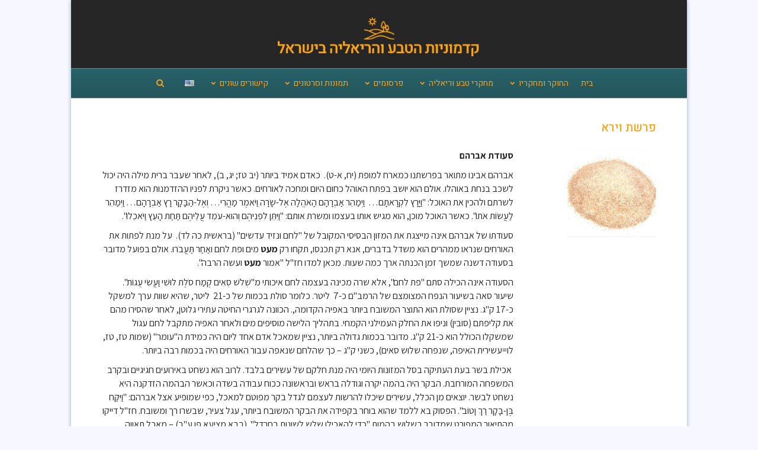

--- FILE ---
content_type: text/html; charset=UTF-8
request_url: https://www.zoharamar.org.il/%D7%A4%D7%A8%D7%A9%D7%AA-%D7%95%D7%99%D7%A8%D7%90-2/
body_size: 13983
content:
<!DOCTYPE html>
<html dir="rtl" lang="he-IL">
<head>
	    <meta charset="UTF-8"/>
    <meta name="viewport" content="width=device-width, initial-scale=1.0"/>
    <meta http-equiv="X-UA-Compatible" content="IE=edge"/>
    <link rel="profile" href="http://gmpg.org/xfn/11"/>
    <link rel="pingback" href="https://www.zoharamar.org.il/xmlrpc.php"/>

	<title>פרשת וירא &#8211; קדמוניות הטבע והראליה בישראל</title>
<meta name='robots' content='max-image-preview:large' />
<link rel='dns-prefetch' href='//www.zoharamar.org.il' />
<link rel='dns-prefetch' href='//fonts.googleapis.com' />
<link rel="alternate" type="application/rss+xml" title="קדמוניות הטבע והראליה בישראל &laquo; פיד‏" href="https://www.zoharamar.org.il/feed/" />
<link rel="alternate" type="application/rss+xml" title="קדמוניות הטבע והראליה בישראל &laquo; פיד תגובות‏" href="https://www.zoharamar.org.il/comments/feed/" />
<link rel="alternate" type="application/rss+xml" title="קדמוניות הטבע והראליה בישראל &laquo; פיד תגובות של פרשת וירא" href="https://www.zoharamar.org.il/%d7%a4%d7%a8%d7%a9%d7%aa-%d7%95%d7%99%d7%a8%d7%90-2/feed/" />
		<!-- This site uses the Google Analytics by ExactMetrics plugin v7.25.0 - Using Analytics tracking - https://www.exactmetrics.com/ -->
		<!-- Note: ExactMetrics is not currently configured on this site. The site owner needs to authenticate with Google Analytics in the ExactMetrics settings panel. -->
					<!-- No tracking code set -->
				<!-- / Google Analytics by ExactMetrics -->
		<style id='wp-img-auto-sizes-contain-inline-css' type='text/css'>
img:is([sizes=auto i],[sizes^="auto," i]){contain-intrinsic-size:3000px 1500px}
/*# sourceURL=wp-img-auto-sizes-contain-inline-css */
</style>
<style id='wp-emoji-styles-inline-css' type='text/css'>

	img.wp-smiley, img.emoji {
		display: inline !important;
		border: none !important;
		box-shadow: none !important;
		height: 1em !important;
		width: 1em !important;
		margin: 0 0.07em !important;
		vertical-align: -0.1em !important;
		background: none !important;
		padding: 0 !important;
	}
/*# sourceURL=wp-emoji-styles-inline-css */
</style>
<link rel='stylesheet' id='wp-block-library-rtl-css' href='https://www.zoharamar.org.il/wp-includes/css/dist/block-library/style-rtl.min.css?ver=6.9' type='text/css' media='all' />
<style id='wp-block-paragraph-inline-css' type='text/css'>
.is-small-text{font-size:.875em}.is-regular-text{font-size:1em}.is-large-text{font-size:2.25em}.is-larger-text{font-size:3em}.has-drop-cap:not(:focus):first-letter{float:right;font-size:8.4em;font-style:normal;font-weight:100;line-height:.68;margin:.05em 0 0 .1em;text-transform:uppercase}body.rtl .has-drop-cap:not(:focus):first-letter{float:none;margin-right:.1em}p.has-drop-cap.has-background{overflow:hidden}:root :where(p.has-background){padding:1.25em 2.375em}:where(p.has-text-color:not(.has-link-color)) a{color:inherit}p.has-text-align-left[style*="writing-mode:vertical-lr"],p.has-text-align-right[style*="writing-mode:vertical-rl"]{rotate:180deg}
/*# sourceURL=https://www.zoharamar.org.il/wp-includes/blocks/paragraph/style.min.css */
</style>
<style id='global-styles-inline-css' type='text/css'>
:root{--wp--preset--aspect-ratio--square: 1;--wp--preset--aspect-ratio--4-3: 4/3;--wp--preset--aspect-ratio--3-4: 3/4;--wp--preset--aspect-ratio--3-2: 3/2;--wp--preset--aspect-ratio--2-3: 2/3;--wp--preset--aspect-ratio--16-9: 16/9;--wp--preset--aspect-ratio--9-16: 9/16;--wp--preset--color--black: #000000;--wp--preset--color--cyan-bluish-gray: #abb8c3;--wp--preset--color--white: #ffffff;--wp--preset--color--pale-pink: #f78da7;--wp--preset--color--vivid-red: #cf2e2e;--wp--preset--color--luminous-vivid-orange: #ff6900;--wp--preset--color--luminous-vivid-amber: #fcb900;--wp--preset--color--light-green-cyan: #7bdcb5;--wp--preset--color--vivid-green-cyan: #00d084;--wp--preset--color--pale-cyan-blue: #8ed1fc;--wp--preset--color--vivid-cyan-blue: #0693e3;--wp--preset--color--vivid-purple: #9b51e0;--wp--preset--gradient--vivid-cyan-blue-to-vivid-purple: linear-gradient(135deg,rgb(6,147,227) 0%,rgb(155,81,224) 100%);--wp--preset--gradient--light-green-cyan-to-vivid-green-cyan: linear-gradient(135deg,rgb(122,220,180) 0%,rgb(0,208,130) 100%);--wp--preset--gradient--luminous-vivid-amber-to-luminous-vivid-orange: linear-gradient(135deg,rgb(252,185,0) 0%,rgb(255,105,0) 100%);--wp--preset--gradient--luminous-vivid-orange-to-vivid-red: linear-gradient(135deg,rgb(255,105,0) 0%,rgb(207,46,46) 100%);--wp--preset--gradient--very-light-gray-to-cyan-bluish-gray: linear-gradient(135deg,rgb(238,238,238) 0%,rgb(169,184,195) 100%);--wp--preset--gradient--cool-to-warm-spectrum: linear-gradient(135deg,rgb(74,234,220) 0%,rgb(151,120,209) 20%,rgb(207,42,186) 40%,rgb(238,44,130) 60%,rgb(251,105,98) 80%,rgb(254,248,76) 100%);--wp--preset--gradient--blush-light-purple: linear-gradient(135deg,rgb(255,206,236) 0%,rgb(152,150,240) 100%);--wp--preset--gradient--blush-bordeaux: linear-gradient(135deg,rgb(254,205,165) 0%,rgb(254,45,45) 50%,rgb(107,0,62) 100%);--wp--preset--gradient--luminous-dusk: linear-gradient(135deg,rgb(255,203,112) 0%,rgb(199,81,192) 50%,rgb(65,88,208) 100%);--wp--preset--gradient--pale-ocean: linear-gradient(135deg,rgb(255,245,203) 0%,rgb(182,227,212) 50%,rgb(51,167,181) 100%);--wp--preset--gradient--electric-grass: linear-gradient(135deg,rgb(202,248,128) 0%,rgb(113,206,126) 100%);--wp--preset--gradient--midnight: linear-gradient(135deg,rgb(2,3,129) 0%,rgb(40,116,252) 100%);--wp--preset--font-size--small: 13px;--wp--preset--font-size--medium: 20px;--wp--preset--font-size--large: 36px;--wp--preset--font-size--x-large: 42px;--wp--preset--spacing--20: 0.44rem;--wp--preset--spacing--30: 0.67rem;--wp--preset--spacing--40: 1rem;--wp--preset--spacing--50: 1.5rem;--wp--preset--spacing--60: 2.25rem;--wp--preset--spacing--70: 3.38rem;--wp--preset--spacing--80: 5.06rem;--wp--preset--shadow--natural: 6px 6px 9px rgba(0, 0, 0, 0.2);--wp--preset--shadow--deep: 12px 12px 50px rgba(0, 0, 0, 0.4);--wp--preset--shadow--sharp: 6px 6px 0px rgba(0, 0, 0, 0.2);--wp--preset--shadow--outlined: 6px 6px 0px -3px rgb(255, 255, 255), 6px 6px rgb(0, 0, 0);--wp--preset--shadow--crisp: 6px 6px 0px rgb(0, 0, 0);}:where(.is-layout-flex){gap: 0.5em;}:where(.is-layout-grid){gap: 0.5em;}body .is-layout-flex{display: flex;}.is-layout-flex{flex-wrap: wrap;align-items: center;}.is-layout-flex > :is(*, div){margin: 0;}body .is-layout-grid{display: grid;}.is-layout-grid > :is(*, div){margin: 0;}:where(.wp-block-columns.is-layout-flex){gap: 2em;}:where(.wp-block-columns.is-layout-grid){gap: 2em;}:where(.wp-block-post-template.is-layout-flex){gap: 1.25em;}:where(.wp-block-post-template.is-layout-grid){gap: 1.25em;}.has-black-color{color: var(--wp--preset--color--black) !important;}.has-cyan-bluish-gray-color{color: var(--wp--preset--color--cyan-bluish-gray) !important;}.has-white-color{color: var(--wp--preset--color--white) !important;}.has-pale-pink-color{color: var(--wp--preset--color--pale-pink) !important;}.has-vivid-red-color{color: var(--wp--preset--color--vivid-red) !important;}.has-luminous-vivid-orange-color{color: var(--wp--preset--color--luminous-vivid-orange) !important;}.has-luminous-vivid-amber-color{color: var(--wp--preset--color--luminous-vivid-amber) !important;}.has-light-green-cyan-color{color: var(--wp--preset--color--light-green-cyan) !important;}.has-vivid-green-cyan-color{color: var(--wp--preset--color--vivid-green-cyan) !important;}.has-pale-cyan-blue-color{color: var(--wp--preset--color--pale-cyan-blue) !important;}.has-vivid-cyan-blue-color{color: var(--wp--preset--color--vivid-cyan-blue) !important;}.has-vivid-purple-color{color: var(--wp--preset--color--vivid-purple) !important;}.has-black-background-color{background-color: var(--wp--preset--color--black) !important;}.has-cyan-bluish-gray-background-color{background-color: var(--wp--preset--color--cyan-bluish-gray) !important;}.has-white-background-color{background-color: var(--wp--preset--color--white) !important;}.has-pale-pink-background-color{background-color: var(--wp--preset--color--pale-pink) !important;}.has-vivid-red-background-color{background-color: var(--wp--preset--color--vivid-red) !important;}.has-luminous-vivid-orange-background-color{background-color: var(--wp--preset--color--luminous-vivid-orange) !important;}.has-luminous-vivid-amber-background-color{background-color: var(--wp--preset--color--luminous-vivid-amber) !important;}.has-light-green-cyan-background-color{background-color: var(--wp--preset--color--light-green-cyan) !important;}.has-vivid-green-cyan-background-color{background-color: var(--wp--preset--color--vivid-green-cyan) !important;}.has-pale-cyan-blue-background-color{background-color: var(--wp--preset--color--pale-cyan-blue) !important;}.has-vivid-cyan-blue-background-color{background-color: var(--wp--preset--color--vivid-cyan-blue) !important;}.has-vivid-purple-background-color{background-color: var(--wp--preset--color--vivid-purple) !important;}.has-black-border-color{border-color: var(--wp--preset--color--black) !important;}.has-cyan-bluish-gray-border-color{border-color: var(--wp--preset--color--cyan-bluish-gray) !important;}.has-white-border-color{border-color: var(--wp--preset--color--white) !important;}.has-pale-pink-border-color{border-color: var(--wp--preset--color--pale-pink) !important;}.has-vivid-red-border-color{border-color: var(--wp--preset--color--vivid-red) !important;}.has-luminous-vivid-orange-border-color{border-color: var(--wp--preset--color--luminous-vivid-orange) !important;}.has-luminous-vivid-amber-border-color{border-color: var(--wp--preset--color--luminous-vivid-amber) !important;}.has-light-green-cyan-border-color{border-color: var(--wp--preset--color--light-green-cyan) !important;}.has-vivid-green-cyan-border-color{border-color: var(--wp--preset--color--vivid-green-cyan) !important;}.has-pale-cyan-blue-border-color{border-color: var(--wp--preset--color--pale-cyan-blue) !important;}.has-vivid-cyan-blue-border-color{border-color: var(--wp--preset--color--vivid-cyan-blue) !important;}.has-vivid-purple-border-color{border-color: var(--wp--preset--color--vivid-purple) !important;}.has-vivid-cyan-blue-to-vivid-purple-gradient-background{background: var(--wp--preset--gradient--vivid-cyan-blue-to-vivid-purple) !important;}.has-light-green-cyan-to-vivid-green-cyan-gradient-background{background: var(--wp--preset--gradient--light-green-cyan-to-vivid-green-cyan) !important;}.has-luminous-vivid-amber-to-luminous-vivid-orange-gradient-background{background: var(--wp--preset--gradient--luminous-vivid-amber-to-luminous-vivid-orange) !important;}.has-luminous-vivid-orange-to-vivid-red-gradient-background{background: var(--wp--preset--gradient--luminous-vivid-orange-to-vivid-red) !important;}.has-very-light-gray-to-cyan-bluish-gray-gradient-background{background: var(--wp--preset--gradient--very-light-gray-to-cyan-bluish-gray) !important;}.has-cool-to-warm-spectrum-gradient-background{background: var(--wp--preset--gradient--cool-to-warm-spectrum) !important;}.has-blush-light-purple-gradient-background{background: var(--wp--preset--gradient--blush-light-purple) !important;}.has-blush-bordeaux-gradient-background{background: var(--wp--preset--gradient--blush-bordeaux) !important;}.has-luminous-dusk-gradient-background{background: var(--wp--preset--gradient--luminous-dusk) !important;}.has-pale-ocean-gradient-background{background: var(--wp--preset--gradient--pale-ocean) !important;}.has-electric-grass-gradient-background{background: var(--wp--preset--gradient--electric-grass) !important;}.has-midnight-gradient-background{background: var(--wp--preset--gradient--midnight) !important;}.has-small-font-size{font-size: var(--wp--preset--font-size--small) !important;}.has-medium-font-size{font-size: var(--wp--preset--font-size--medium) !important;}.has-large-font-size{font-size: var(--wp--preset--font-size--large) !important;}.has-x-large-font-size{font-size: var(--wp--preset--font-size--x-large) !important;}
/*# sourceURL=global-styles-inline-css */
</style>

<style id='classic-theme-styles-inline-css' type='text/css'>
/*! This file is auto-generated */
.wp-block-button__link{color:#fff;background-color:#32373c;border-radius:9999px;box-shadow:none;text-decoration:none;padding:calc(.667em + 2px) calc(1.333em + 2px);font-size:1.125em}.wp-block-file__button{background:#32373c;color:#fff;text-decoration:none}
/*# sourceURL=/wp-includes/css/classic-themes.min.css */
</style>
<link rel='stylesheet' id='contact-form-7-css' href='https://www.zoharamar.org.il/wp-content/plugins/contact-form-7/includes/css/styles.css?ver=5.9.2' type='text/css' media='all' />
<link rel='stylesheet' id='contact-form-7-rtl-css' href='https://www.zoharamar.org.il/wp-content/plugins/contact-form-7/includes/css/styles-rtl.css?ver=5.9.2' type='text/css' media='all' />
<link rel='stylesheet' id='ditty-news-ticker-font-css' href='https://www.zoharamar.org.il/wp-content/plugins/ditty-news-ticker/legacy/inc/static/libs/fontastic/styles.css?ver=3.1.31' type='text/css' media='all' />
<link rel='stylesheet' id='ditty-news-ticker-css' href='https://www.zoharamar.org.il/wp-content/plugins/ditty-news-ticker/legacy/inc/static/css/style.css?ver=3.1.31' type='text/css' media='all' />
<link rel='stylesheet' id='ditty-displays-css' href='https://www.zoharamar.org.il/wp-content/plugins/ditty-news-ticker/build/dittyDisplays.css?ver=3.1.31' type='text/css' media='all' />
<link rel='stylesheet' id='ditty-fontawesome-css' href='https://www.zoharamar.org.il/wp-content/plugins/ditty-news-ticker/includes/libs/fontawesome-6.4.0/css/all.css?ver=6.4.0' type='text/css' media='' />
<link rel='stylesheet' id='wdps_frontend-css' href='https://www.zoharamar.org.il/wp-content/plugins/post-slider-wd/css/wdps_frontend.css?ver=1.0.58' type='text/css' media='all' />
<link rel='stylesheet' id='wdps_effects-css' href='https://www.zoharamar.org.il/wp-content/plugins/post-slider-wd/css/wdps_effects.css?ver=1.0.58' type='text/css' media='all' />
<link rel='stylesheet' id='wdps_font-awesome-css' href='https://www.zoharamar.org.il/wp-content/plugins/post-slider-wd/css/font-awesome/font-awesome.css?ver=4.6.3' type='text/css' media='all' />
<link rel='stylesheet' id='bootstrap-css' href='https://www.zoharamar.org.il/wp-content/themes/wipi/css/bootstrap.min.css?ver=1.4.1' type='text/css' media='all' />
<link rel='stylesheet' id='bootstrap-rtl-css' href='https://www.zoharamar.org.il/wp-content/themes/wipi/css/bootstrap-rtl.min.css?ver=1.4.1' type='text/css' media='all' />
<link rel='stylesheet' id='font-awesome-css' href='https://www.zoharamar.org.il/wp-content/plugins/elementor/assets/lib/font-awesome/css/font-awesome.min.css?ver=4.7.0' type='text/css' media='all' />
<link rel='stylesheet' id='mono-social-icons-css' href='https://www.zoharamar.org.il/wp-content/themes/wipi/css/mono-social-icons.css?ver=1.4.1' type='text/css' media='all' />
<link rel='stylesheet' id='hebrew-fonts-css' href='https://www.zoharamar.org.il/wp-content/themes/wipi/css/hebrew-fonts.css?ver=1.4.1' type='text/css' media='all' />
<link rel='stylesheet' id='google-font-assistant-css' href='https://fonts.googleapis.com/css?family=Assistant:300,400,700' type='text/css' media='all' />
<link rel='stylesheet' id='google-font-heebo-css' href='https://fonts.googleapis.com/css?family=Heebo:500,400' type='text/css' media='all' />
<link rel='stylesheet' id='jquery-fancybox-css' href='https://www.zoharamar.org.il/wp-content/themes/wipi/css/jquery.fancybox.min.css?ver=1.4.1' type='text/css' media='all' />
<link rel='stylesheet' id='wipi-css' href='https://www.zoharamar.org.il/wp-content/uploads/wipi-cache/wipi-child/skin-63333f96e359d.css?ver=6.9' type='text/css' media='all' />
<link rel='stylesheet' id='wipi-rtl-css' href='https://www.zoharamar.org.il/wp-content/themes/wipi/css/rtl.css?ver=1.4.1' type='text/css' media='all' />
<link rel='stylesheet' id='wipi-child-theme-css' href='https://www.zoharamar.org.il/wp-content/themes/wipi-child/style.css?ver=6.9' type='text/css' media='all' />
<script type="text/javascript" src="https://www.zoharamar.org.il/wp-includes/js/jquery/jquery.min.js?ver=3.7.1" id="jquery-core-js"></script>
<script type="text/javascript" src="https://www.zoharamar.org.il/wp-includes/js/jquery/jquery-migrate.min.js?ver=3.4.1" id="jquery-migrate-js"></script>
<script type="text/javascript" src="https://www.zoharamar.org.il/wp-content/plugins/post-slider-wd/js/jquery.mobile.js?ver=1.0.58" id="wdps_jquery_mobile-js"></script>
<script type="text/javascript" src="https://www.zoharamar.org.il/wp-content/plugins/post-slider-wd/js/wdps_frontend.js?ver=1.0.58" id="wdps_frontend-js"></script>
<script type="text/javascript" src="https://www.zoharamar.org.il/wp-content/themes/wipi/js/jquery.throttle.min.js?ver=1.4.1" id="jquery-throttle-js"></script>
<script type="text/javascript" src="https://www.zoharamar.org.il/wp-content/themes/wipi/js/theme.js?ver=1.4.1" id="wipi-js"></script>
<script type="text/javascript" src="https://www.zoharamar.org.il/wp-content/themes/wipi-child/js/wipi-child.js?ver=6.9" id="wipi-child-theme-js"></script>
<link rel="https://api.w.org/" href="https://www.zoharamar.org.il/wp-json/" /><link rel="alternate" title="JSON" type="application/json" href="https://www.zoharamar.org.il/wp-json/wp/v2/posts/3220" /><link rel="EditURI" type="application/rsd+xml" title="RSD" href="https://www.zoharamar.org.il/xmlrpc.php?rsd" />
<meta name="generator" content="WordPress 6.9" />
<link rel="canonical" href="https://www.zoharamar.org.il/%d7%a4%d7%a8%d7%a9%d7%aa-%d7%95%d7%99%d7%a8%d7%90-2/" />
<link rel='shortlink' href='https://www.zoharamar.org.il/?p=3220' />
		<!-- Custom Logo: hide header text -->
		<style id="custom-logo-css" type="text/css">
			.site-title, .site-description, .fl-logo-text {
				position: absolute;
				clip-path: inset(50%);
			}
		</style>
		<style></style><!-- Facebook Pixel Code -->
<script>
!function(f,b,e,v,n,t,s)
{if(f.fbq)return;n=f.fbq=function(){n.callMethod?
n.callMethod.apply(n,arguments):n.queue.push(arguments)};
if(!f._fbq)f._fbq=n;n.push=n;n.loaded=!0;n.version='2.0';
n.queue=[];t=b.createElement(e);t.async=!0;
t.src=v;s=b.getElementsByTagName(e)[0];
s.parentNode.insertBefore(t,s)}(window,document,'script',
'https://connect.facebook.net/en_US/fbevents.js');
 fbq('init', '2370254786377318'); 
fbq('track', 'PageView');
</script>
<noscript>
 <img height="1" width="1" 
src="https://www.facebook.com/tr?id=2370254786377318&ev=PageView
&noscript=1"/>
</noscript>
<!-- End Facebook Pixel Code --><meta name="generator" content="Elementor 3.20.1; features: e_optimized_assets_loading, additional_custom_breakpoints, block_editor_assets_optimize, e_image_loading_optimization; settings: css_print_method-external, google_font-enabled, font_display-auto">
<link rel="icon" href="https://www.zoharamar.org.il/wp-content/uploads/2018/01/cropped-hills-2-32x32.png" sizes="32x32" />
<link rel="icon" href="https://www.zoharamar.org.il/wp-content/uploads/2018/01/cropped-hills-2-192x192.png" sizes="192x192" />
<link rel="apple-touch-icon" href="https://www.zoharamar.org.il/wp-content/uploads/2018/01/cropped-hills-2-180x180.png" />
<meta name="msapplication-TileImage" content="https://www.zoharamar.org.il/wp-content/uploads/2018/01/cropped-hills-2-270x270.png" />
<!-- Wipi theme v1.4.1 with Wipi Builder v1.4.1.2 -->
</head>

<body class="rtl wp-singular post-template-default single single-post postid-3220 single-format-standard wp-custom-logo wp-theme-wipi wp-child-theme-wipi-child fl-preset-minimal-boxed fl-fixed-width fl-shrink fl-scroll-to-top fl-header-nav-search fl-mobile-nav-toggle-icon elementor-default elementor-kit-3120" itemscope="itemscope" itemtype="http://schema.org/WebPage">
<div class="fl-page">
	<header class="fl-page-header fl-page-header-primary fl-page-nav-centered fl-page-nav-toggle-icon" itemscope="itemscope" itemtype="http://schema.org/WPHeader">
	<div class="fl-page-header-wrap">
		<div class="fl-page-header-container container">
			<div class="fl-page-header-row row">
				<div class="col-md-12 fl-page-header-logo-col">
					<div class="fl-page-header-logo" itemscope="itemscope" itemtype="http://schema.org/Organization">
						<a href="https://www.zoharamar.org.il/" class="custom-logo-link" rel="home"><img fetchpriority="high" width="495" height="125" src="https://www.zoharamar.org.il/wp-content/uploads/לוגו-קדמוניות-2.jpg" class="custom-logo" alt="קדמוניות הטבע והראליה בישראל" decoding="async" srcset="https://www.zoharamar.org.il/wp-content/uploads/לוגו-קדמוניות-2.jpg 495w, https://www.zoharamar.org.il/wp-content/uploads/לוגו-קדמוניות-2-300x76.jpg 300w" sizes="(max-width: 495px) 100vw, 495px" /></a>					</div>
				</div>
			</div>
		</div>
	</div>
	<div class="fl-page-nav-wrap">
		<div class="fl-page-nav-container container">
			<nav class="fl-page-nav fl-nav navbar navbar-default" role="navigation" itemscope="itemscope" itemtype="http://schema.org/SiteNavigationElement">
				<button type="button" class="navbar-toggle" data-toggle="collapse" data-target=".fl-page-nav-collapse">
					<span><i class="fa fa-bars"></i></span>
				</button>
				<div class="fl-page-nav-collapse collapse navbar-collapse">
					<ul id="menu-%d7%aa%d7%a4%d7%a8%d7%99%d7%98-%d7%a2%d7%9c%d7%99%d7%95%d7%9f" class="nav navbar-nav menu"><li id="menu-item-139" class="menu-item menu-item-type-post_type menu-item-object-page menu-item-home menu-item-139"><a href="https://www.zoharamar.org.il/">בית</a></li>
<li id="menu-item-1411" class="menu-item menu-item-type-custom menu-item-object-custom menu-item-has-children menu-item-1411"><a>החוקר ומחקריו</a>
<ul class="sub-menu">
	<li id="menu-item-213" class="menu-item menu-item-type-post_type menu-item-object-page menu-item-213"><a href="https://www.zoharamar.org.il/about/">אודות פרופסור זהר עמר</a></li>
	<li id="menu-item-677" class="menu-item menu-item-type-post_type menu-item-object-page menu-item-677"><a href="https://www.zoharamar.org.il/%d7%97%d7%a7%d7%9c%d7%90%d7%95%d7%aa-%d7%a7%d7%93%d7%95%d7%9e%d7%94/">חקלאות קדומה ונוף הטבע הקדום</a></li>
	<li id="menu-item-675" class="menu-item menu-item-type-post_type menu-item-object-page menu-item-675"><a href="https://www.zoharamar.org.il/%d7%aa%d7%95%d7%9c%d7%93%d7%95%d7%aa-%d7%94%d7%a8%d7%a4%d7%95%d7%90%d7%94-%d7%91%d7%a9%d7%9e%d7%99%d7%9d-%d7%95%d7%a7%d7%98%d7%95%d7%a8%d7%aa/">מחקר תולדות הרפואה של ארץ ישראל</a></li>
	<li id="menu-item-674" class="menu-item menu-item-type-post_type menu-item-object-page menu-item-674"><a href="https://www.zoharamar.org.il/%d7%a0%d7%99%d7%99%d7%a8-%d7%a7%d7%93%d7%95%d7%9d-%d7%95%d7%97%d7%95%d7%9e%d7%a8%d7%99-%d7%92%d7%9c%d7%9d-%d7%9c%d7%90%d7%a8%d7%99%d7%92%d7%99%d7%9d-%d7%91%d7%a2%d7%aa-%d7%94%d7%a2%d7%aa%d7%99%d7%a7/">נייר קדום, אריגים וצבענים עתיקים</a></li>
	<li id="menu-item-2399" class="menu-item menu-item-type-post_type menu-item-object-page menu-item-2399"><a href="https://www.zoharamar.org.il/%d7%90%d7%91%d7%a0%d7%99-%d7%97%d7%9f-%d7%91%d7%a2%d7%95%d7%9c%d7%9d-%d7%94%d7%a7%d7%93%d7%95%d7%9d/">אבני חן בעולם הקדום</a></li>
	<li id="menu-item-672" class="menu-item menu-item-type-post_type menu-item-object-page menu-item-672"><a href="https://www.zoharamar.org.il/%d7%a9%d7%99%d7%9e%d7%95%d7%a8-%d7%9e%d7%a1%d7%95%d7%a8%d7%95%d7%aa-%d7%91%d7%a2%d7%9c%d7%99-%d7%94%d7%97%d7%99%d7%99%d7%9d-%d7%94%d7%98%d7%94%d7%95%d7%a8%d7%99%d7%9d/">שימור מסורות בעלי החיים הטהורים</a></li>
	<li id="menu-item-671" class="menu-item menu-item-type-post_type menu-item-object-page menu-item-671"><a href="https://www.zoharamar.org.il/%d7%9e%d7%a9%d7%a0%d7%aa-%d7%94%d7%a8%d7%9e%d7%91%d7%9d/">משנת הרמב&quot;ם</a></li>
	<li id="menu-item-670" class="menu-item menu-item-type-post_type menu-item-object-page menu-item-670"><a href="https://www.zoharamar.org.il/%d7%9e%d7%a7%d7%93%d7%a9/">מחקרי מקדש</a></li>
	<li id="menu-item-669" class="menu-item menu-item-type-post_type menu-item-object-page menu-item-669"><a href="https://www.zoharamar.org.il/%d7%aa%d7%99%d7%9e%d7%9f/">מחקרי יהדות תימן</a></li>
</ul>
</li>
<li id="menu-item-1407" class="menu-item menu-item-type-custom menu-item-object-custom menu-item-has-children menu-item-1407"><a>מחקרי טבע וריאליה</a>
<ul class="sub-menu">
	<li id="menu-item-1081" class="menu-item menu-item-type-post_type menu-item-object-post menu-item-1081"><a href="https://www.zoharamar.org.il/our-special-researchs/">המחקרים המיוחדים שלנו</a></li>
	<li id="menu-item-701" class="menu-item menu-item-type-post_type menu-item-object-page menu-item-701"><a href="https://www.zoharamar.org.il/%d7%a1%d7%99%d7%a4%d7%95%d7%a8%d7%99-%d7%9e%d7%97%d7%a7%d7%a8-%d7%9e%d7%90%d7%97%d7%95%d7%a8%d7%99-%d7%94%d7%a7%d7%9c%d7%a2%d7%99%d7%9d-2/">סיפורי מחקר מאחורי הקלעים</a></li>
	<li id="menu-item-1408" class="menu-item menu-item-type-custom menu-item-object-custom menu-item-has-children menu-item-1408"><a>סוגיות טבע בפרשיות השבוע</a>
	<ul class="sub-menu">
		<li id="menu-item-1409" class="menu-item menu-item-type-custom menu-item-object-custom menu-item-has-children menu-item-1409"><a>סוגיות טבע לפי פרשיות השבוע</a>
		<ul class="sub-menu">
			<li id="menu-item-209" class="menu-item menu-item-type-post_type menu-item-object-page menu-item-209"><a href="https://www.zoharamar.org.il/tevatora-bereshit/">בראשית</a></li>
			<li id="menu-item-208" class="menu-item menu-item-type-post_type menu-item-object-page menu-item-208"><a href="https://www.zoharamar.org.il/tevatora-shmot/">שמות</a></li>
			<li id="menu-item-210" class="menu-item menu-item-type-post_type menu-item-object-page menu-item-210"><a href="https://www.zoharamar.org.il/%d7%98%d7%91%d7%a2-%d7%95%d7%a8%d7%99%d7%90%d7%9c%d7%99%d7%94-%d7%91%d7%a4%d7%a8%d7%a9%d7%99%d7%95%d7%aa-%d7%94%d7%a9%d7%91%d7%95%d7%a2-%d7%95%d7%99%d7%a7%d7%a8%d7%90/">ויקרא</a></li>
			<li id="menu-item-211" class="menu-item menu-item-type-post_type menu-item-object-page menu-item-211"><a href="https://www.zoharamar.org.il/tevatora-bamidbar/">במדבר</a></li>
			<li id="menu-item-212" class="menu-item menu-item-type-post_type menu-item-object-page menu-item-212"><a href="https://www.zoharamar.org.il/tevatora-devarim/">דברים</a></li>
		</ul>
</li>
		<li id="menu-item-602" class="menu-item menu-item-type-post_type menu-item-object-page menu-item-602"><a href="https://www.zoharamar.org.il/%d7%91%d7%99%d7%aa/parashat-vayishlah/">דוגמא לפירוש מפרשת &quot;וישלח&quot;</a></li>
	</ul>
</li>
	<li id="menu-item-615" class="menu-item menu-item-type-post_type menu-item-object-page menu-item-615"><a href="https://www.zoharamar.org.il/tevaholidays/">טבע במועדי ישראל</a></li>
	<li id="menu-item-2148" class="menu-item menu-item-type-post_type menu-item-object-page menu-item-2148"><a href="https://www.zoharamar.org.il/%d7%9e%d7%94-%d7%97%d7%93%d7%a9/">מה חדש?</a></li>
</ul>
</li>
<li id="menu-item-1412" class="menu-item menu-item-type-custom menu-item-object-custom menu-item-has-children menu-item-1412"><a>פרסומים</a>
<ul class="sub-menu">
	<li id="menu-item-200" class="menu-item menu-item-type-post_type menu-item-object-page menu-item-200"><a href="https://www.zoharamar.org.il/books/">ספרים וחוברות</a></li>
	<li id="menu-item-201" class="menu-item menu-item-type-post_type menu-item-object-page menu-item-201"><a href="https://www.zoharamar.org.il/articles/">מאמרים שונים</a></li>
	<li id="menu-item-202" class="menu-item menu-item-type-post_type menu-item-object-page menu-item-202"><a href="https://www.zoharamar.org.il/newspapers/">מן העיתונות</a></li>
</ul>
</li>
<li id="menu-item-1413" class="menu-item menu-item-type-custom menu-item-object-custom menu-item-has-children menu-item-1413"><a>תמונות וסרטונים</a>
<ul class="sub-menu">
	<li id="menu-item-205" class="menu-item menu-item-type-post_type menu-item-object-page menu-item-205"><a href="https://www.zoharamar.org.il/lessons-2/">שיעורים ברשת</a></li>
	<li id="menu-item-206" class="menu-item menu-item-type-post_type menu-item-object-page menu-item-206"><a href="https://www.zoharamar.org.il/videos/">סרטונים שונים</a></li>
	<li id="menu-item-1415" class="menu-item menu-item-type-custom menu-item-object-custom menu-item-has-children menu-item-1415"><a>אלבום תמונות</a>
	<ul class="sub-menu">
		<li id="menu-item-1371" class="menu-item menu-item-type-post_type menu-item-object-page menu-item-1371"><a href="https://www.zoharamar.org.il/%d7%94%d7%95%d7%a8%d7%90%d7%94-%d7%95%d7%94%d7%a8%d7%a6%d7%90%d7%95%d7%aa-%d7%9c%d7%a7%d7%94%d7%9c-%d7%94%d7%a8%d7%97%d7%91/">הוראה והרצאות לקהל הרחב</a></li>
		<li id="menu-item-1372" class="menu-item menu-item-type-post_type menu-item-object-page menu-item-1372"><a href="https://www.zoharamar.org.il/%d7%9e%d7%a4%d7%92%d7%a9-%d7%a2%d7%9d-%d7%a8%d7%91%d7%a0%d7%99%d7%9d-%d7%95%d7%97%d7%95%d7%a7%d7%a8%d7%99%d7%9d-%d7%91%d7%a0%d7%95%d7%a9%d7%90-%d7%aa%d7%95%d7%a8%d7%94-%d7%95%d7%9e%d7%93%d7%a2/">מפגש עם רבנים וחוקרים בנושא תורה ומדע</a></li>
		<li id="menu-item-1373" class="menu-item menu-item-type-post_type menu-item-object-page menu-item-1373"><a href="https://www.zoharamar.org.il/%d7%9e%d7%97%d7%a7%d7%a8%d7%99%d7%9d-%d7%a9%d7%95%d7%a0%d7%99%d7%9d/">מחקרים שונים</a></li>
	</ul>
</li>
</ul>
</li>
<li id="menu-item-1414" class="menu-item menu-item-type-custom menu-item-object-custom menu-item-has-children menu-item-1414"><a>קישורים שונים</a>
<ul class="sub-menu">
	<li id="menu-item-633" class="menu-item menu-item-type-post_type menu-item-object-page menu-item-633"><a href="https://www.zoharamar.org.il/contact/">צור קשר</a></li>
	<li id="menu-item-632" class="menu-item menu-item-type-post_type menu-item-object-page menu-item-632"><a href="https://www.zoharamar.org.il/recommended-links-2/">קישורים מומלצים</a></li>
	<li id="menu-item-631" class="menu-item menu-item-type-post_type menu-item-object-page menu-item-631"><a href="https://www.zoharamar.org.il/faq/">שו&quot;ת קדמוניות</a></li>
</ul>
</li>
<li id="menu-item-1475-en" class="lang-item lang-item-82 lang-item-en no-translation lang-item-first menu-item menu-item-type-custom menu-item-object-custom menu-item-1475-en"><a href="https://www.zoharamar.org.il/en/" hreflang="en-US" lang="en-US"><img src="[data-uri]" alt="English" width="16" height="11" style="width: 16px; height: 11px;" /></a></li>
<li id="menu-item-search" class="menu-item menu-item-type-search menu-item-search"><div class="fl-page-nav-search">
	<a href="javascript:void(0);" class="fa fa-search"></a>
	<form method="get" role="search" action="https://www.zoharamar.org.il" title="הקלד ערך והקש על Enter לחיפוש.">
		<input type="text" class="fl-search-input" name="s" class="form-control" value="חפש" onfocus="if (this.value == 'חפש') { this.value = ''; }" onblur="if (this.value == '') this.value='חפש';">
	</form>
</div>
</li></ul>				</div>
			</nav>
		</div>
	</div>
</header><!-- .fl-page-header -->    <div class="fl-page-content" itemprop="mainContentOfPage">

		

<div class="container">
    <div class="row">
						
		
        <div class="fl-content col-md-12">
							<article class="fl-post post-3220 post type-post status-publish format-standard has-post-thumbnail hentry category-tevareality-bereshit" id="fl-post-3220" itemscope
                                           itemtype="http://schema.org/BlogPosting">

				
    <header class="fl-post-header">
		            <h1 class="fl-post-title" itemprop="headline">
				פרשת וירא				            </h1>
				<div class="fl-post-meta fl-post-meta-top"></div><meta itemscope itemprop="mainEntityOfPage" itemid="https://www.zoharamar.org.il/%d7%a4%d7%a8%d7%a9%d7%aa-%d7%95%d7%99%d7%a8%d7%90-2/" /><meta itemprop="datePublished" content="2022-06-01" /><meta itemprop="dateModified" content="2022-06-01" /><div itemprop="publisher" itemscope itemtype="https://schema.org/Organization"><meta itemprop="name" content="קדמוניות הטבע והראליה בישראל"></div><div itemscope itemprop="author" itemtype="http://schema.org/Person"><meta itemprop="url" content="https://www.zoharamar.org.il/author/amarzoh/" /><meta itemprop="name" content="זהר עמר" /></div><div itemscope itemprop="image" itemtype="http://schema.org/ImageObject"><meta itemprop="url" content="https://www.zoharamar.org.il/wp-content/uploads/סולת.png" /><meta itemprop="width" content="685" /><meta itemprop="height" content="561" /></div><div itemprop="interactionStatistic" itemscope itemtype="http://schema.org/InteractionCounter"><meta itemprop="interactionType" content="http://schema.org/CommentAction" /><meta itemprop="userInteractionCount" content="0" /></div>    </header><!-- .fl-post-header -->

	
    <div class="row">
        <div class="col-md-3 col-sm-3">
            <div class="fl-post-thumb">
				<img loading="lazy" width="150" height="150" src="https://www.zoharamar.org.il/wp-content/uploads/סולת-150x150.png" class="attachment-thumbnail size-thumbnail wp-post-image" alt="" decoding="async" />            </div>
        </div>
        <div class="col-md-9 col-sm-9">
						
            <div class="fl-post-content clearfix" itemprop="text">
				
<p><strong>סעודת אברהם</strong></p>



<p>אברהם אבינו מתואר בפרשתנו כמארח למופת (יח, א-ט).&nbsp; כאדם אמיד ביותר (יב טז; יג, ב), לאחר שעבר ברית מילה היה יכול לשכב בנחת באוהלו. אולם הוא יושב בפתח האוהל כחום היום ומחכה לאורחים. כאשר ניקרת לפניו ההזדמנות הוא מזדרז לשרתם ולהכין את האוכל: &quot;וַיָּרָץ לִקְרָאתָם&#8230;<strong>&nbsp; </strong>וַיְמַהֵר אַבְרָהָם הָאֹהֱלָה אֶל-שָׂרָה וַיֹּאמֶר מַהֲרִי&#8230; וְאֶל-הַבָּקָר רָץ אַבְרָהָם&#8230; וַיְמַהֵר לַעֲשׂוֹת אֹתוֹ&quot;. כאשר האוכל מוכן, הוא מגיש אותו בעצמו ומשרת אותם: &quot;וַיִּתֵּן לִפְנֵיהֶם וְהוּא-עֹמֵד עֲלֵיהֶם תַּחַת הָעֵץ וַיֹּאכֵלוּ&quot;.</p>



<p>סעודתו של אברהם אינה מייצגת את המזון הבסיסי המקובל של &quot;לחם ונזיד עדשים&quot; (בראשית כה לד).&nbsp; על מנת לפתות את האורחים שנראו ממהרים הוא משדל בדברים, אנא רק תכנסו, תקחו רק <strong>מעט</strong> מים ופת לחם ואַחַר תַּעֲבֹרוּ. אולם בפועל מדובר בסעודה דשנה שמשך זמן הכנתה ארך כמה שעות. מכאן למדו חז&quot;ל &quot;אמור <strong>מעט</strong> ועשה הרבה&quot;.</p>



<p>הסעודה אינה הכילה סתם &quot;פת לחם&quot;, אלא שרה מכינה בעצמה לחם איכותי מ&quot;שְׁלֹשׁ סְאִים קֶמַח סֹלֶת לוּשִׁי וַעֲשִׂי עֻגוֹת&quot;. שיעור סאה בשיעור הנפח המצומצם של הרמב&quot;ם כ-7&nbsp; ליטר. כלומר סולת בכמות של כ-21&nbsp; ליטר, שהיא שוות ערך למשקל כ-17 ק&quot;ג. נציין שסולת הוא התוצר המשובח ביותר באפיה הקדומה,. הכוונה לגרגרי החיטה עתירי גלוטן, לאחר שהסירו מהם את קליפתם (סובין) וניפו את החלק העמילני הקמחי. בתהליך הלישה מוסיפים מים ולאחר האפיה מתקבל לחם עגול שמשקלו הכולל הוא כ-21 ק&quot;ג. מדובר בכמות גדולה ביותר, נציין שמאכל אדם אחד ליום היה כמידת ה&quot;עומר&quot; (שמות טז, טז, לו=עשירית האיפה, שנפחה שלוש סאים), כשני ק&quot;ג – כך שהלחם שנאפה עבור האורחים היה בכמות רבה ביותר.</p>



<p>&nbsp;אכילת בשר בעת העתיקה בסל המזונות היומי היה מנת חלקם של עשירים בלבד. לרוב הוא נשחט באירועים חגיגיים ובקרב המשפחה המורחבת. הבקר היה בהמה יקרה וגודלה בראש ובראשונה ככוח עבודה בשדה וכאשר הבהמה הזדקנה היא נשחט לבשר. יוצאים מן הכלל, עשירים שיכלו להרשות לעצמם לגדל בקר מפוטם למאכל, כפי שמופיע אצל אברהם: &quot;וַיִּקַּח בֶּן-בָּקָר רַךְ וָטוֹב&quot;. הפסוק בא ללמד שהוא בוחר בקפידה את הבקר המשובח ביותר, עגל צעיר, שבשרו רך ומשובח. חז&quot;ל דייקו מהתיאור המפורט שמדובר בשלוש בהמות &quot;כדי להאכילן שלש לשונות בחרדל&quot;&nbsp; (בבא מציעא פו ע&quot;ב) – מאכל תאווה בתקופה הרומית ועד היום בקרב אניני הטעם.</p>



<p>&nbsp;תהליך התקנת הבקר לאכילה החל משלב השחיטה, הפשטה, הכשרה ובישולו אורך שעות ארוכות. לכן, נראה שהארוחה פתחה במנה ראשונה על בסיס לחם ומוצרי חלב ורק בשלב מאוחר יותר הוגש הבשר, וזה משמעות סדר הגשת המזון בפסוק: &quot;וַיִּקַּח חֶמְאָה וְחָלָב וּבֶן-הַבָּקָר אֲשֶׁר עָשָׂה&quot;. סביר להניח שלארוחה העשירה בכמותה ובאיכותה הצטרפו החשובים שבידידי אברהם וגדולי בני ביתו על מנת לכבד את האורחים (רמב&quot;ן יח, ו).</p>
            </div><!-- .fl-post-content -->

			        </div>
    </div>

	<div class="fl-post-meta fl-post-meta-bottom"><div class="fl-post-cats-tags">פורסם ב- <a href="https://www.zoharamar.org.il/category/tevaparasha/tevareality-bereshit/" rel="category tag">סוגיות טבע בפרשיות השבוע- חומש בראשית</a></div></div>
	        <div class="fl-social-sharing-box">
            <h4 class="fl-social-sharing-text">שתף מאמר זה:</h4>
            <div class="fl-social-sharing-icons">
				<div class="fl-social-icons"><a href="https://facebook.com/sharer/sharer.php?u=https://www.zoharamar.org.il/%d7%a4%d7%a8%d7%a9%d7%aa-%d7%95%d7%99%d7%a8%d7%90-2/" class="fl-icon js-social-share-link" target="_blank" aria-label="שתף בFacebook"><i class="fa fa-fw fa-facebook" role="presentation"></i></a><a href="https://twitter.com/share?text=פרשת וירא&url=https://www.zoharamar.org.il/%d7%a4%d7%a8%d7%a9%d7%aa-%d7%95%d7%99%d7%a8%d7%90-2/" class="fl-icon js-social-share-link" target="_blank" aria-label="שתף בTwitter"><i class="fa fa-fw fa-twitter" role="presentation"></i></a><a href="https://plus.google.com/share?url=https://www.zoharamar.org.il/%d7%a4%d7%a8%d7%a9%d7%aa-%d7%95%d7%99%d7%a8%d7%90-2/" class="fl-icon js-social-share-link" target="_blank" aria-label="שתף בGoogle"><i class="fa fa-fw fa-google-plus" role="presentation"></i></a><a href="mailto:?body=https://www.zoharamar.org.il/%d7%a4%d7%a8%d7%a9%d7%aa-%d7%95%d7%99%d7%a8%d7%90-2/" class="fl-icon js-social-share-link" target="_blank" aria-label="שתף בEmail"><i class="fa fa-fw fa-envelope" role="presentation"></i></a><a href="https://pinterest.com/pin/create/button/?url=https://www.zoharamar.org.il/%d7%a4%d7%a8%d7%a9%d7%aa-%d7%95%d7%99%d7%a8%d7%90-2/" class="fl-icon js-social-share-link" target="_blank" aria-label="שתף בPinterest"><i class="fa fa-fw fa-pinterest-p" role="presentation"></i></a><a href="whatsapp://send?text=https://www.zoharamar.org.il/%d7%a4%d7%a8%d7%a9%d7%aa-%d7%95%d7%99%d7%a8%d7%90-2/" class="fl-icon js-social-share-link" target="_blank" aria-label="שתף בWhatsapp"><i class="fa fa-fw fa-whatsapp" role="presentation"></i></a></div>            </div>
        </div>
	
	<div class="fl-post-nav clearfix"><span class="fl-post-nav-prev"><a href="https://www.zoharamar.org.il/%d7%a4%d7%a8%d7%a9%d7%aa-%d7%a0%d7%95%d7%97/" rel="prev">&larr; פרשת נוח</a></span><span class="fl-post-nav-next"><a href="https://www.zoharamar.org.il/%d7%94%d7%a9%d7%99%d7%9e%d7%95%d7%a9-%d7%91%d7%90%d7%9c%d7%95%d7%aa-%d7%91%d7%90%d7%a8%d7%a5-%d7%99%d7%a9%d7%a8%d7%90%d7%9c-%d7%91%d7%a2%d7%aa-%d7%94%d7%a2%d7%aa%d7%99%d7%a7%d7%94-%d7%a4%d7%99%d7%a8/" rel="next">השימוש באלות בארץ ישראל בעת העתיקה; פירות, שמן ושרף &rarr;</a></span></div>
		<div class="fl-comments">

	
	
	        <div style="display:none" aria-hidden="true">	<div id="respond" class="comment-respond">
		<h3 id="reply-title" class="comment-reply-title">כתיבת תגובה <small><a rel="nofollow" id="cancel-comment-reply-link" href="/%D7%A4%D7%A8%D7%A9%D7%AA-%D7%95%D7%99%D7%A8%D7%90-2/#respond" style="display:none;">לבטל</a></small></h3><form action="https://www.zoharamar.org.il/wp-comments-post.php" method="post" id="commentform" class="comment-form"><p class="comment-notes"><span id="email-notes">האימייל לא יוצג באתר.</span> <span class="required-field-message">שדות החובה מסומנים <span class="required">*</span></span></p><p class="comment-form-comment"><label for="comment">התגובה שלך <span class="required">*</span></label> <textarea id="comment" name="comment" cols="45" rows="8" maxlength="65525" required="required"></textarea></p><p class="comment-form-author"><label for="author">שם <span class="required">*</span></label> <input id="author" name="author" type="text" value="" size="30" maxlength="245" autocomplete="name" required="required" /></p>
<p class="comment-form-email"><label for="email">אימייל <span class="required">*</span></label> <input id="email" name="email" type="text" value="" size="30" maxlength="100" aria-describedby="email-notes" autocomplete="email" required="required" /></p>
<p class="comment-form-url"><label for="url">אתר</label> <input id="url" name="url" type="text" value="" size="30" maxlength="200" autocomplete="url" /></p>
<p class="comment-form-cookies-consent"><input id="wp-comment-cookies-consent" name="wp-comment-cookies-consent" type="checkbox" value="yes" /> <label for="wp-comment-cookies-consent">שמור בדפדפן זה את השם, האימייל והאתר שלי לפעם הבאה שאגיב.</label></p>
<p class="form-submit"><input name="submit" type="submit" id="submit" class="submit" value="להגיב" /> <input type='hidden' name='comment_post_ID' value='3220' id='comment_post_ID' />
<input type='hidden' name='comment_parent' id='comment_parent' value='0' />
</p><p style="display: none;"><input type="hidden" id="akismet_comment_nonce" name="akismet_comment_nonce" value="6af35f4fad" /></p><p style="display: none !important;" class="akismet-fields-container" data-prefix="ak_"><label>&#916;<textarea name="ak_hp_textarea" cols="45" rows="8" maxlength="100"></textarea></label><input type="hidden" id="ak_js_1" name="ak_js" value="101"/><script>document.getElementById( "ak_js_1" ).setAttribute( "value", ( new Date() ).getTime() );</script></p></form>	</div><!-- #respond -->
	</div>
        <div id="respond">

            <h3 class="fl-comments-respond-title">השאר תגובה</h3>

			
                <form class="fl-comment-form" action="https://www.zoharamar.org.il/wp-comments-post.php"
                      method="post">

					
                        <label for="author">שם מלא(חובה)</label>
                        <input type="text" name="author" class="form-control" value=""
                               tabindex="1" aria-required='true' />
                        <br/>

                        <label for="email">אימייל (לא יפורסם)(חובה)</label>
                        <input type="text" name="email" class="form-control"
                               value="" tabindex="2" aria-required='true' />
                        <br/>

                        <label for="url">אתר</label>
                        <input type="text" name="url" class="form-control" value=""
                               tabindex="3"/>
                        <br/>

					
                    <label for="comment">תגובה</label>
                    <textarea name="comment" class="form-control" cols="60" rows="8" tabindex="4"></textarea>
                    <br/>

                    <input name="submit" type="submit" class="btn btn-primary" tabindex="5"
                           value="שלח תגובה"/>
					<input type='hidden' name='comment_post_ID' value='3220' id='comment_post_ID' />
<input type='hidden' name='comment_parent' id='comment_parent' value='0' />
					<p style="display: none;"><input type="hidden" id="akismet_comment_nonce" name="akismet_comment_nonce" value="6af35f4fad" /></p><p style="display: none !important;" class="akismet-fields-container" data-prefix="ak_"><label>&#916;<textarea name="ak_hp_textarea" cols="45" rows="8" maxlength="100"></textarea></label><input type="hidden" id="ak_js_2" name="ak_js" value="109"/><script>document.getElementById( "ak_js_2" ).setAttribute( "value", ( new Date() ).getTime() );</script></p>
                    <div class="fl-comment-form-cancel">
						<a rel="nofollow" id="cancel-comment-reply-link" href="/%D7%A4%D7%A8%D7%A9%D7%AA-%D7%95%D7%99%D7%A8%D7%90-2/#respond" style="display:none;">ביטול</a>                    </div>

                </form>
			        </div>
	
	
</div>
	
</article>
<!-- .fl-post -->
			        </div>

		
    </div>
</div>


</div><!-- .fl-page-content -->
    <footer class="fl-page-footer-wrap" itemscope="itemscope" itemtype="http://schema.org/WPFooter">
		<div class="fl-page-footer-widgets">
	<div class="fl-page-footer-widgets-container container">
		<div class="fl-page-footer-widgets-row row">
		<div class="col-sm-3 col-md-3"><aside id="search-2" class="fl-widget widget_search"><h4 class="fl-widget-title">חיפוש באתר זה</h4><form method="get" role="search" action="https://www.zoharamar.org.il"
      title="הקלד ערך והקש על Enter לחיפוש.">
    <input type="text" class="fl-search-input" name="s" class="form-control"
           value="חפש"
           onfocus="if (this.value == 'חפש') { this.value = ''; }"
           onblur="if (this.value == '') this.value='חפש';">
</form>
</aside></div><div class="col-sm-3 col-md-3"><aside id="archives-2" class="fl-widget widget_archive"><h4 class="fl-widget-title">פרסומים אחרונים</h4>		<label class="screen-reader-text" for="archives-dropdown-2">פרסומים אחרונים</label>
		<select id="archives-dropdown-2" name="archive-dropdown">
			
			<option value="">בחירת חודש</option>
				<option value='https://www.zoharamar.org.il/2023/03/'> מרץ 2023 </option>
	<option value='https://www.zoharamar.org.il/2022/12/'> דצמבר 2022 </option>
	<option value='https://www.zoharamar.org.il/2022/10/'> אוקטובר 2022 </option>
	<option value='https://www.zoharamar.org.il/2022/07/'> יולי 2022 </option>
	<option value='https://www.zoharamar.org.il/2022/06/'> יוני 2022 </option>
	<option value='https://www.zoharamar.org.il/2021/07/'> יולי 2021 </option>
	<option value='https://www.zoharamar.org.il/2021/01/'> ינואר 2021 </option>
	<option value='https://www.zoharamar.org.il/2020/08/'> אוגוסט 2020 </option>
	<option value='https://www.zoharamar.org.il/2020/04/'> אפריל 2020 </option>
	<option value='https://www.zoharamar.org.il/2020/02/'> פברואר 2020 </option>
	<option value='https://www.zoharamar.org.il/2020/01/'> ינואר 2020 </option>
	<option value='https://www.zoharamar.org.il/2019/09/'> ספטמבר 2019 </option>
	<option value='https://www.zoharamar.org.il/2019/07/'> יולי 2019 </option>
	<option value='https://www.zoharamar.org.il/2019/05/'> מאי 2019 </option>
	<option value='https://www.zoharamar.org.il/2019/03/'> מרץ 2019 </option>
	<option value='https://www.zoharamar.org.il/2019/02/'> פברואר 2019 </option>
	<option value='https://www.zoharamar.org.il/2018/12/'> דצמבר 2018 </option>
	<option value='https://www.zoharamar.org.il/2018/11/'> נובמבר 2018 </option>
	<option value='https://www.zoharamar.org.il/2018/10/'> אוקטובר 2018 </option>
	<option value='https://www.zoharamar.org.il/2018/09/'> ספטמבר 2018 </option>
	<option value='https://www.zoharamar.org.il/2018/07/'> יולי 2018 </option>
	<option value='https://www.zoharamar.org.il/2018/06/'> יוני 2018 </option>
	<option value='https://www.zoharamar.org.il/2018/05/'> מאי 2018 </option>
	<option value='https://www.zoharamar.org.il/2018/04/'> אפריל 2018 </option>
	<option value='https://www.zoharamar.org.il/2018/03/'> מרץ 2018 </option>
	<option value='https://www.zoharamar.org.il/2018/02/'> פברואר 2018 </option>
	<option value='https://www.zoharamar.org.il/2018/01/'> ינואר 2018 </option>

		</select>

			<script type="text/javascript">
/* <![CDATA[ */

( ( dropdownId ) => {
	const dropdown = document.getElementById( dropdownId );
	function onSelectChange() {
		setTimeout( () => {
			if ( 'escape' === dropdown.dataset.lastkey ) {
				return;
			}
			if ( dropdown.value ) {
				document.location.href = dropdown.value;
			}
		}, 250 );
	}
	function onKeyUp( event ) {
		if ( 'Escape' === event.key ) {
			dropdown.dataset.lastkey = 'escape';
		} else {
			delete dropdown.dataset.lastkey;
		}
	}
	function onClick() {
		delete dropdown.dataset.lastkey;
	}
	dropdown.addEventListener( 'keyup', onKeyUp );
	dropdown.addEventListener( 'click', onClick );
	dropdown.addEventListener( 'change', onSelectChange );
})( "archives-dropdown-2" );

//# sourceURL=WP_Widget_Archives%3A%3Awidget
/* ]]> */
</script>
</aside></div><div class="col-sm-3 col-md-3"><aside id="archives-4" class="fl-widget widget_archive"><h4 class="fl-widget-title">ארכיונים</h4>
			<ul>
					<li><a href='https://www.zoharamar.org.il/2023/03/'>מרץ 2023</a></li>
	<li><a href='https://www.zoharamar.org.il/2022/12/'>דצמבר 2022</a></li>
	<li><a href='https://www.zoharamar.org.il/2022/10/'>אוקטובר 2022</a></li>
	<li><a href='https://www.zoharamar.org.il/2022/07/'>יולי 2022</a></li>
	<li><a href='https://www.zoharamar.org.il/2022/06/'>יוני 2022</a></li>
	<li><a href='https://www.zoharamar.org.il/2021/07/'>יולי 2021</a></li>
	<li><a href='https://www.zoharamar.org.il/2021/01/'>ינואר 2021</a></li>
	<li><a href='https://www.zoharamar.org.il/2020/08/'>אוגוסט 2020</a></li>
	<li><a href='https://www.zoharamar.org.il/2020/04/'>אפריל 2020</a></li>
	<li><a href='https://www.zoharamar.org.il/2020/02/'>פברואר 2020</a></li>
	<li><a href='https://www.zoharamar.org.il/2020/01/'>ינואר 2020</a></li>
	<li><a href='https://www.zoharamar.org.il/2019/09/'>ספטמבר 2019</a></li>
	<li><a href='https://www.zoharamar.org.il/2019/07/'>יולי 2019</a></li>
	<li><a href='https://www.zoharamar.org.il/2019/05/'>מאי 2019</a></li>
	<li><a href='https://www.zoharamar.org.il/2019/03/'>מרץ 2019</a></li>
	<li><a href='https://www.zoharamar.org.il/2019/02/'>פברואר 2019</a></li>
	<li><a href='https://www.zoharamar.org.il/2018/12/'>דצמבר 2018</a></li>
	<li><a href='https://www.zoharamar.org.il/2018/11/'>נובמבר 2018</a></li>
	<li><a href='https://www.zoharamar.org.il/2018/10/'>אוקטובר 2018</a></li>
	<li><a href='https://www.zoharamar.org.il/2018/09/'>ספטמבר 2018</a></li>
	<li><a href='https://www.zoharamar.org.il/2018/07/'>יולי 2018</a></li>
	<li><a href='https://www.zoharamar.org.il/2018/06/'>יוני 2018</a></li>
	<li><a href='https://www.zoharamar.org.il/2018/05/'>מאי 2018</a></li>
	<li><a href='https://www.zoharamar.org.il/2018/04/'>אפריל 2018</a></li>
	<li><a href='https://www.zoharamar.org.il/2018/03/'>מרץ 2018</a></li>
	<li><a href='https://www.zoharamar.org.il/2018/02/'>פברואר 2018</a></li>
	<li><a href='https://www.zoharamar.org.il/2018/01/'>ינואר 2018</a></li>
			</ul>

			</aside></div><div class="col-sm-3 col-md-3">
		<aside id="recent-posts-3" class="fl-widget widget_recent_entries">
		<h4 class="fl-widget-title">פוסטים אחרונים</h4>
		<ul>
											<li>
					<a href="https://www.zoharamar.org.il/3430-2/">ביצי התרנגולת של אבותינו</a>
									</li>
											<li>
					<a href="https://www.zoharamar.org.il/%d7%99%d7%99%d7%9f-%d7%94%d7%9c%d7%99%d7%95%d7%a1%d7%98%d7%95%d7%9f-%d7%95%d7%99%d7%99%d7%9f-%d7%a7%d7%a4%d7%a8%d7%99%d7%a1%d7%99%d7%9f-%d7%a9%d7%97%d7%96%d7%95%d7%a8-%d7%99%d7%99%d7%a6/">יין הליוסטון ויין קפריסין – שחזור ייצורו של יין עתיק</a>
									</li>
											<li>
					<a href="https://www.zoharamar.org.il/%d7%9c%d7%96%d7%99%d7%94%d7%95%d7%99-%d7%94%d7%a6%d7%a8%d7%99-%d7%94%d7%9e%d7%a7%d7%a8%d7%90%d7%99/">לזיהוי ה&quot;צרי&quot; המקראי !</a>
									</li>
					</ul>

		</aside></div>		</div>
	</div>
</div><!-- .fl-page-footer-widgets --><div class="fl-page-footer">
	<div class="fl-page-footer-container container">
		<div class="fl-page-footer-row row">
			<div class="col-md-6 col-sm-6 text-left clearfix"><div class="fl-page-footer-text fl-page-footer-text-2">כל הזכויות שמורות לפרופסור זהר עמר // אין לעשות שימוש מסחרי או כל שימוש שאינו הוגן בטקסטים // כל פרסום מהאתר דורש מתן קרדיט // השימוש בתמונות דורש קבלת רשות מראש ובכתב מבעל הזכויות</div></div><div class="col-md-6 col-sm-6 text-right clearfix"><div class="fl-page-footer-text fl-page-footer-text-1">הקמה ופיתוח האתר: סטודיו שחרי shahari.co.il</div></div>		</div>
	</div>
</div><!-- .fl-page-footer -->
    </footer>
</div><!-- .fl-page -->
<script type="speculationrules">
{"prefetch":[{"source":"document","where":{"and":[{"href_matches":"/*"},{"not":{"href_matches":["/wp-*.php","/wp-admin/*","/wp-content/uploads/*","/wp-content/*","/wp-content/plugins/*","/wp-content/themes/wipi-child/*","/wp-content/themes/wipi/*","/*\\?(.+)"]}},{"not":{"selector_matches":"a[rel~=\"nofollow\"]"}},{"not":{"selector_matches":".no-prefetch, .no-prefetch a"}}]},"eagerness":"conservative"}]}
</script>

<script type="text/html" id="tmpl-fl-node-template-block">
	<span class="fl-builder-block fl-builder-block-saved-{{data.type}}<# if ( data.global ) { #> fl-builder-block-global<# } #>" data-id="{{data.id}}">
		<span class="fl-builder-block-title">{{data.name}}</span>
		<# if ( data.global ) { #>
		<div class="fl-builder-badge fl-builder-badge-global">
			גלובלי		</div>
		<# } #>
		<span class="fl-builder-node-template-actions">
			<a class="fl-builder-node-template-edit" href="{{data.link}}" target="_blank">
				<i class="fa fa-wrench"></i>
			</a>
			<a class="fl-builder-node-template-delete" href="javascript:void(0);">
				<i class="fa fa-times"></i>
			</a>
		</span>
	</span>
</script>
<!-- #tmpl-fl-node-template-block -->
<a href="#" id="fl-to-top"><i class="fa fa-fw fa-chevron-up"></i></a><script type="text/javascript">
(function() {
				var expirationDate = new Date();
				expirationDate.setTime( expirationDate.getTime() + 31536000 * 1000 );
				document.cookie = "pll_language=he; expires=" + expirationDate.toUTCString() + "; path=/; secure; SameSite=Lax";
			}());

</script>
<script type="text/javascript" src="https://www.zoharamar.org.il/wp-content/plugins/contact-form-7/includes/swv/js/index.js?ver=5.9.2" id="swv-js"></script>
<script type="text/javascript" id="contact-form-7-js-extra">
/* <![CDATA[ */
var wpcf7 = {"api":{"root":"https://www.zoharamar.org.il/wp-json/","namespace":"contact-form-7/v1"},"cached":"1"};
//# sourceURL=contact-form-7-js-extra
/* ]]> */
</script>
<script type="text/javascript" src="https://www.zoharamar.org.il/wp-content/plugins/contact-form-7/includes/js/index.js?ver=5.9.2" id="contact-form-7-js"></script>
<script type="text/javascript" src="https://www.zoharamar.org.il/wp-content/plugins/ditty-news-ticker/legacy/inc/static/js/swiped-events.min.js?ver=1.1.4" id="swiped-events-js"></script>
<script type="text/javascript" src="https://www.zoharamar.org.il/wp-includes/js/imagesloaded.min.js?ver=5.0.0" id="imagesloaded-js"></script>
<script type="text/javascript" src="https://www.zoharamar.org.il/wp-includes/js/jquery/ui/effect.min.js?ver=1.13.3" id="jquery-effects-core-js"></script>
<script type="text/javascript" id="ditty-news-ticker-js-extra">
/* <![CDATA[ */
var mtphr_dnt_vars = {"is_rtl":"1"};
//# sourceURL=ditty-news-ticker-js-extra
/* ]]> */
</script>
<script type="text/javascript" src="https://www.zoharamar.org.il/wp-content/plugins/ditty-news-ticker/legacy/inc/static/js/ditty-news-ticker.js?ver=3.1.31" id="ditty-news-ticker-js"></script>
<script type="text/javascript" src="https://www.zoharamar.org.il/wp-content/themes/wipi/js/jquery.fancybox.min.js?ver=1.4.1" id="jquery-fancybox-js"></script>
<script type="text/javascript" src="https://www.zoharamar.org.il/wp-includes/js/comment-reply.min.js?ver=6.9" id="comment-reply-js" async="async" data-wp-strategy="async" fetchpriority="low"></script>
<script type="text/javascript" src="https://www.zoharamar.org.il/wp-content/themes/wipi/js/bootstrap.min.js?ver=1.4.1" id="bootstrap-js"></script>
<script defer type="text/javascript" src="https://www.zoharamar.org.il/wp-content/plugins/akismet/_inc/akismet-frontend.js?ver=1710694280" id="akismet-frontend-js"></script>
</body>
</html>


--- FILE ---
content_type: text/css
request_url: https://www.zoharamar.org.il/wp-content/uploads/wipi-cache/wipi-child/skin-63333f96e359d.css?ver=6.9
body_size: 9676
content:
body {background-color: #f7f7ff;color: #262626;font-family: "Assistant", sans-serif;font-size: 16px;font-weight: 400;line-height: 1.45;padding: 0;}h1,h2,h3,h4,h5,h6 {color: #fca311;font-family: "Heebo", sans-serif;font-weight: 500;line-height: 1.4;text-transform: none;}h1 a,h2 a,h3 a,h4 a,h5 a,h6 a {color: #fca311;}h1 a:hover,h2 a:hover,h3 a:hover,h4 a:hover,h5 a:hover,h6 a:hover {text-decoration: none;}h1 {font-size: 20px;line-height: 1;letter-spacing: 0px;}h2 {font-size: 30px;line-height: 1.4;letter-spacing: 0px;}h3 {font-size: 24px;line-height: 1.4;letter-spacing: 0px;}h4 {font-size: 14px;line-height: 1.4;letter-spacing: 0px;}h5 {font-size: 14px;line-height: 1.4;letter-spacing: 0px;}h6 {font-size: 12px;line-height: 1.4;letter-spacing: 0px;}a {color: #246a73;}a:hover,a:focus {color: #ea6410;}blockquote {border-color: #e6e6e6;}iframe {max-width: 100%;}.container {padding-left: 20px;padding-right: 20px;}.fl-page {position: relative;-moz-box-shadow: none;-webkit-box-shadow: none;box-shadow: none;margin: 0 auto;}.fl-page-bar {border-bottom: 1px solid #e6e6e6;font-size: 12px;line-height: 14px;border-color: #e6e6e6;background-color: rgba(255,255,255,0);color: #808080;}.fl-page-bar *,.fl-page-bar h1,.fl-page-bar h2,.fl-page-bar h3,.fl-page-bar h4,.fl-page-bar h5,.fl-page-bar h6 {color: #808080;}.fl-page-bar a,.fl-page-bar a *,.fl-page-bar a.fa {color: #483182;}.fl-page-bar a:hover,.fl-page-bar a:focus,.fl-page-bar a:hover *,.fl-page-bar a:focus *,.fl-page-bar a.fa:hover,.fl-page-bar a.fa:focus {color: #483182;}.fl-page-bar .navbar-nav > li > a {color: #483182;}.fl-page-bar .navbar-nav > li > a:hover,.fl-page-bar .navbar-nav > li > a:focus {color: #483182;}.fl-page-bar .navbar-nav > li.current-menu-item > a {color: #483182;}.fl-page-bar-container {padding-bottom: 5px;padding-top: 5px;}.fl-page-bar-nav {float: none;margin: 0;padding: 0;text-align: center;}.fl-page-bar-nav > li {display: inline-block;float: none;position: relative;}.fl-page-bar-nav > li > a {padding: 2px 10px;}.fl-page-bar-nav > li > a:hover,.fl-page-bar-nav > li > a:focus {background: transparent;}.fl-page-bar-nav > li > ul.sub-menu {-moz-box-shadow: 0 0 10px rgba(0,0,0,0.15);-webkit-box-shadow: 0 0 10px rgba(0,0,0,0.15);box-shadow: 0 0 10px rgba(0,0,0,0.15);border-color: 'transparent';background-color: #ffffff;color: #808080;left: -99999px;padding: 7px 13px;position: absolute;top: 100%;width: 200px;z-index: 1000;}.fl-page-bar-nav > li > ul.sub-menu *,.fl-page-bar-nav > li > ul.sub-menu h1,.fl-page-bar-nav > li > ul.sub-menu h2,.fl-page-bar-nav > li > ul.sub-menu h3,.fl-page-bar-nav > li > ul.sub-menu h4,.fl-page-bar-nav > li > ul.sub-menu h5,.fl-page-bar-nav > li > ul.sub-menu h6 {color: #808080;}.fl-page-bar-nav > li > ul.sub-menu a,.fl-page-bar-nav > li > ul.sub-menu a *,.fl-page-bar-nav > li > ul.sub-menu a.fa {color: #483182;}.fl-page-bar-nav > li > ul.sub-menu a:hover,.fl-page-bar-nav > li > ul.sub-menu a:focus,.fl-page-bar-nav > li > ul.sub-menu a:hover *,.fl-page-bar-nav > li > ul.sub-menu a:focus *,.fl-page-bar-nav > li > ul.sub-menu a.fa:hover,.fl-page-bar-nav > li > ul.sub-menu a.fa:focus {color: #483182;}.fl-page-bar-nav > li > ul.sub-menu .navbar-nav > li > a {color: #483182;}.fl-page-bar-nav > li > ul.sub-menu .navbar-nav > li > a:hover,.fl-page-bar-nav > li > ul.sub-menu .navbar-nav > li > a:focus {color: #483182;}.fl-page-bar-nav > li > ul.sub-menu .navbar-nav > li.current-menu-item > a {color: #483182;}.fl-page-bar-nav > li > ul.sub-menu li {display: block;list-style: none;text-align: left;}.fl-page-bar-nav > li > ul.sub-menu li a {display: block;padding: 5px 0;}.fl-page-bar-nav > li > ul.sub-menu li a:hover {text-decoration: none;}.fl-page-bar-nav > li > ul.sub-menu li ul.sub-menu {padding: 0;}.fl-page-bar-nav > li.fl-sub-menu-right ul.sub-menu {right: 0;}.fl-page-bar-nav > li:hover > ul.sub-menu {left: auto;}.fl-page-bar-text {padding: 5px 0;text-align: center;}.fl-page-bar .fl-social-icons {text-align: center;}.fl-page-header-fixed .fl-page-nav .navbar-nav a {color: #c1b52e !important;}.fl-page-header-fixed .fl-page-nav .navbar-nav a:hover {color: #cc8551 !important;}.fl-page-header {border-color: #474747;background-color: #262626;color: #7c7c7c;}.fl-page-header *,.fl-page-header h1,.fl-page-header h2,.fl-page-header h3,.fl-page-header h4,.fl-page-header h5,.fl-page-header h6 {color: #7c7c7c;}.fl-page-header a,.fl-page-header a *,.fl-page-header a.fa {color: #0088cc;}.fl-page-header a:hover,.fl-page-header a:focus,.fl-page-header a:hover *,.fl-page-header a:focus *,.fl-page-header a.fa:hover,.fl-page-header a.fa:focus {color: #000000;}.fl-page-header .navbar-nav > li > a {color: #0088cc;}.fl-page-header .navbar-nav > li > a:hover,.fl-page-header .navbar-nav > li > a:focus {color: #000000;}.fl-page-header .navbar-nav > li.current-menu-item > a {color: #000000;}.fl-page-header .fl-social-icons .fl-icon {background-color: #ffffff;opacity: 0.8;transition: opacity 0.2s ease;margin: 2px;border-radius: 50%;padding: 0;font-size: 30px;}.fl-page-header .fl-social-icons .fl-icon:hover {opacity: 1;}.fl-page-header .fl-social-icons .fl-icon-color-mono::before {color: #00d2c9;}.fl-page-header .fl-social-icons .fl-social-icon {background-color: #ffffff;}.fl-page-header .fl-social-icons .fl-icon-color-mono.fl-social-icon {color: #00d2c9;}.fl-page-header-container {padding-bottom: 10px;padding-top: 10px;}.fl-page-header-logo {text-align: center;}.fl-page-header-logo a {text-decoration: none;}.fl-logo-text {font-family: "Assistant", sans-serif;font-weight: 400;font-size: 25px;}.custom-logo {max-width: 100%;width: 40%;}.fl-page-header-primary .custom-logo {height: auto !important;}.fl-page-nav-right.fl-page-header-fixed,.fl-page-nav-right-transparent.fl-page-header-fixed,.fl-page-header-fixed {display: none;left: 0;position: fixed;top: 0;width: 100%;z-index: 100;border-color: #915c53;background-color: #67413b;color: #c1b52e;-moz-box-shadow: 0 0 7px rgba(0,0,0,0.1);-webkit-box-shadow: 0 0 7px rgba(0,0,0,0.1);box-shadow: 0 0 7px rgba(0,0,0,0.1);}.fl-page-nav-right.fl-page-header-fixed *,.fl-page-nav-right.fl-page-header-fixed h1,.fl-page-nav-right.fl-page-header-fixed h2,.fl-page-nav-right.fl-page-header-fixed h3,.fl-page-nav-right.fl-page-header-fixed h4,.fl-page-nav-right.fl-page-header-fixed h5,.fl-page-nav-right.fl-page-header-fixed h6,.fl-page-nav-right-transparent.fl-page-header-fixed *,.fl-page-nav-right-transparent.fl-page-header-fixed h1,.fl-page-nav-right-transparent.fl-page-header-fixed h2,.fl-page-nav-right-transparent.fl-page-header-fixed h3,.fl-page-nav-right-transparent.fl-page-header-fixed h4,.fl-page-nav-right-transparent.fl-page-header-fixed h5,.fl-page-nav-right-transparent.fl-page-header-fixed h6,.fl-page-header-fixed *,.fl-page-header-fixed h1,.fl-page-header-fixed h2,.fl-page-header-fixed h3,.fl-page-header-fixed h4,.fl-page-header-fixed h5,.fl-page-header-fixed h6 {color: #c1b52e;}.fl-page-nav-right.fl-page-header-fixed a,.fl-page-nav-right.fl-page-header-fixed a *,.fl-page-nav-right.fl-page-header-fixed a.fa,.fl-page-nav-right-transparent.fl-page-header-fixed a,.fl-page-nav-right-transparent.fl-page-header-fixed a *,.fl-page-nav-right-transparent.fl-page-header-fixed a.fa,.fl-page-header-fixed a,.fl-page-header-fixed a *,.fl-page-header-fixed a.fa {color: #c1b52e;}.fl-page-nav-right.fl-page-header-fixed a:hover,.fl-page-nav-right.fl-page-header-fixed a:focus,.fl-page-nav-right.fl-page-header-fixed a:hover *,.fl-page-nav-right.fl-page-header-fixed a:focus *,.fl-page-nav-right.fl-page-header-fixed a.fa:hover,.fl-page-nav-right.fl-page-header-fixed a.fa:focus,.fl-page-nav-right-transparent.fl-page-header-fixed a:hover,.fl-page-nav-right-transparent.fl-page-header-fixed a:focus,.fl-page-nav-right-transparent.fl-page-header-fixed a:hover *,.fl-page-nav-right-transparent.fl-page-header-fixed a:focus *,.fl-page-nav-right-transparent.fl-page-header-fixed a.fa:hover,.fl-page-nav-right-transparent.fl-page-header-fixed a.fa:focus,.fl-page-header-fixed a:hover,.fl-page-header-fixed a:focus,.fl-page-header-fixed a:hover *,.fl-page-header-fixed a:focus *,.fl-page-header-fixed a.fa:hover,.fl-page-header-fixed a.fa:focus {color: #cc8551;}.fl-page-nav-right.fl-page-header-fixed .navbar-nav > li > a,.fl-page-nav-right-transparent.fl-page-header-fixed .navbar-nav > li > a,.fl-page-header-fixed .navbar-nav > li > a {color: #c1b52e;}.fl-page-nav-right.fl-page-header-fixed .navbar-nav > li > a:hover,.fl-page-nav-right.fl-page-header-fixed .navbar-nav > li > a:focus,.fl-page-nav-right-transparent.fl-page-header-fixed .navbar-nav > li > a:hover,.fl-page-nav-right-transparent.fl-page-header-fixed .navbar-nav > li > a:focus,.fl-page-header-fixed .navbar-nav > li > a:hover,.fl-page-header-fixed .navbar-nav > li > a:focus {color: #cc8551;}.fl-page-nav-right.fl-page-header-fixed .navbar-nav > li.current-menu-item > a,.fl-page-nav-right-transparent.fl-page-header-fixed .navbar-nav > li.current-menu-item > a,.fl-page-header-fixed .navbar-nav > li.current-menu-item > a {color: #cc8551;}.fl-page-nav-right.fl-page-header-fixed .fl-page-header-container.container,.fl-page-nav-right-transparent.fl-page-header-fixed .fl-page-header-container.container,.fl-page-header-fixed .fl-page-header-container.container {padding-bottom: 8px;padding-top: 8px;}.fl-page-nav-right.fl-page-header-fixed .custom-logo,.fl-page-nav-right-transparent.fl-page-header-fixed .custom-logo,.fl-page-header-fixed .custom-logo {max-height: 80px !important;width: auto !important;}.fl-page-nav-right.fl-page-header-fixed .fl-logo-text,.fl-page-nav-right-transparent.fl-page-header-fixed .fl-logo-text,.fl-page-header-fixed .fl-logo-text {font-size: 28px;}.fl-page-nav-right.fl-page-header-fixed .fl-page-nav-wrap .navbar-nav > li > a,.fl-page-nav-right-transparent.fl-page-header-fixed .fl-page-nav-wrap .navbar-nav > li > a,.fl-page-header-fixed .fl-page-nav-wrap .navbar-nav > li > a {padding: 10px 9px;}.admin-bar .fl-page-nav-right.fl-page-header-fixed,.admin-bar .fl-page-nav-right-transparent.fl-page-header-fixed,.admin-bar .fl-page-header-fixed,.admin-bar .fl-page-header-vertical {top: 32px;}.fl-page-nav-wrap {padding-bottom: 20px;}.fl-page-nav {background: transparent;border: none;min-height: 0;margin-bottom: 0;-moz-border-radius: 0;-webkit-border-radius: 0;border-radius: 0;}.fl-page-nav .navbar-nav > li > a {padding: 9px 0;}.fl-page-nav .navbar-toggle {border: none;float: none;font-family: "Heebo", sans-serif;font-size: 14px;font-weight: 400;line-height: 1.4;text-transform: none;margin: 0;width: 100%;-moz-border-radius: 0;-webkit-border-radius: 0;border-radius: 0;}.fl-page-nav .navbar-toggle:hover,.fl-page-nav .navbar-toggle:focus {outline: none;}.fl-page-nav .navbar-nav,.fl-page-nav .navbar-nav a {font-family: "Heebo", sans-serif;font-size: 14px;font-weight: 400;line-height: 1.4;text-transform: none;}.fl-page-nav .navbar-nav .fa,.fl-page-nav .navbar-nav a .fa {font: normal normal normal 14px/1 FontAwesome;}.fl-full-width .fl-page-nav {margin: 0 auto;}.mega-menu a[href="#"]:hover,.mega-menu a[href="#"]:focus {color: #0088cc !important;cursor: default;}.fl-page-nav-collapse {border: none;max-height: none;padding: 0;-moz-box-shadow: none;-webkit-box-shadow: none;box-shadow: none;}.fl-page-nav-collapse ul.navbar-nav {margin: 0;}.fl-page-nav-collapse ul.navbar-nav > li {border-bottom: 1px solid #e6e6e6;}.fl-page-nav-collapse ul.navbar-nav > li:last-child {border-bottom: none;}.fl-page-nav-collapse.in {overflow-y: visible;}.fl-page-nav-search {bottom: 0;display: none;position: relative;right: 0;top: 10px;}.fl-page-nav-search a.fa-search {color: #fca311;font-size: 20px;padding: 8px;right: 0;top: 5px;}.fl-page-nav-search a.fa-search:hover,.fl-page-nav-search a.fa-search:focus {color: #f7f7ff;text-decoration: none;}.fl-page-nav-search form {background-color: #246a73;border-top: 3px solid #8eb1b9;display: none;padding: 20px;position: absolute;right: 0;top: 100%;width: 400px;z-index: 1000;-moz-box-shadow: 0 1px 20px rgba(0,0,0,0.15);-webkit-box-shadow: 0 1px 20px rgba(0,0,0,0.15);box-shadow: 0 1px 20px rgba(0,0,0,0.15);}.fl-page-nav-search form input.fl-search-input {background-color: #246a73;border-color: #3499a5;color: #fca311;}.fl-page-nav-search form input.fl-search-input:focus {color: #fca311;}.fl-page-nav ul.sub-menu {background-clip: padding-box;background-color: transparent;border: none;float: none;left: -99999px;list-style: none;padding: 0;position: absolute;top: 0;-moz-box-shadow: none;-webkit-box-shadow: none;box-shadow: none;}.fl-page-nav ul.sub-menu ul.sub-menu {padding-bottom: 0;}@media (max-width: 767px) {.fl-page-nav ul.sub-menu {position: static;}.fl-page-nav ul.sub-menu li a::before {display: none;}}.fl-page-nav ul.sub-menu li {border-top: 1px solid #e6e6e6;}.fl-page-nav ul.sub-menu li a {clear: both;color: #fca311;display: block;font-weight: 400;line-height: 20px;padding: 15px 20px;}.fl-page-nav ul.sub-menu li a:hover,.fl-page-nav ul.sub-menu li a:focus {color: #f7f7ff;text-decoration: none;}.fl-page-nav ul.sub-menu li a:before {content: '\f105';font-family: FontAwesome;margin-right: 10px;}.fl-page-nav ul li.fl-mobile-sub-menu-open ul.sub-menu {position: static;}.fl-page-nav-bottom .fl-page-header-content {text-align: center;}.fl-page-nav-bottom .fl-page-header-content .fl-page-header-text {font-size: 16px;margin: 25px 0 0;}.fl-page-nav-bottom .fl-page-header-content .fl-social-icons {margin: 15px 0 0;}.fl-page-nav-bottom .fl-page-header-content .fl-social-icons .fl-icon {margin: 0 5px 10px;}.fl-page-nav-right .fl-page-header-container,.fl-page-nav-right-transparent .fl-page-header-container {padding-bottom: 0;}.fl-page-nav-right .fl-page-header-logo,.fl-page-nav-right-transparent .fl-page-header-logo {padding-bottom: 10px;}.fl-page-nav-right .fl-page-nav-search,.fl-page-nav-right-transparent .fl-page-nav-search {float: right;top: 5px;}.fl-page-nav-right .fl-page-nav-search a.fa-search,.fl-page-nav-right-transparent .fl-page-nav-search a.fa-search {padding: 6px 0 8px 10px;}.fl-page-nav-right .fl-page-nav-search {top: 10px;}.fl-page-header-vertical .fl-page-header-container {padding-bottom: 0;}.fl-page-header-vertical .fl-page-header-logo {padding-bottom: 10px;}.fl-page-header-vertical .item-left ul.navbar-nav > li,.fl-page-header-vertical .item-left ul.navbar-nav > li > a {text-align: left;}.fl-page-header-vertical .item-right ul.navbar-nav > li,.fl-page-header-vertical .item-right ul.navbar-nav > li > a,.fl-page-header-vertical .item-right .fl-page-nav-search a {text-align: right;}.fl-page-header-vertical .item-center ul.navbar-nav > li,.fl-page-header-vertical .item-center ul.navbar-nav > li > a {text-align: center;}.fl-page-nav-left .fl-page-header-container {padding-bottom: 0;}.fl-page-nav-left .fl-page-header-logo {padding-bottom: 10px;}.fl-page-nav-left .fl-page-nav-search {float: left;position: relative;top: 5px;}.fl-page-nav-left .fl-page-nav-search a.fa-search {padding: 13px 20px 13px 0;position: static;}.fl-page-nav-centered-inline-logo .fl-page-header-container {padding-bottom: 0;}.fl-page-nav-centered-inline-logo .fl-page-header-logo {padding-bottom: 10px;}.fl-page-nav-centered-inline-logo .fl-page-nav-search {top: 0;}.fl-page-content {background-color: #ffffff;}.fl-content,.fl-sidebar {margin: 20px 0;}.fl-sidebar {display: none;}.fl-sidebar.fl-sidebar-display-always {display: block;}.fl-page-footer-widgets {border-top: 1px solid #e6e6e6;border-color: #d78703;background-color: #fca311;color: #262626;background: #fca311;background: -moz-linear-gradient(top,#fca311 0%,#be7702 100%);background: -webkit-gradient(linear,left top,left bottom,color-stop(0%,#fca311),color-stop(100%,#be7702));background: -webkit-linear-gradient(top,#fca311 0%,#be7702 100%);background: -o-linear-gradient(top,#fca311 0%,#be7702 100%);background: -ms-linear-gradient(top,#fca311 0%,#be7702 100%);background: linear-gradient(to bottom,#fca311 0%,#be7702 100%);filter: progid:DXImageTransform.Microsoft.gradient(startColorstr=#fca311,endColorstr=#be7702,GradientType=0);}.fl-page-footer-widgets *,.fl-page-footer-widgets h1,.fl-page-footer-widgets h2,.fl-page-footer-widgets h3,.fl-page-footer-widgets h4,.fl-page-footer-widgets h5,.fl-page-footer-widgets h6 {color: #262626;}.fl-page-footer-widgets a,.fl-page-footer-widgets a *,.fl-page-footer-widgets a.fa {color: #246a73;}.fl-page-footer-widgets a:hover,.fl-page-footer-widgets a:focus,.fl-page-footer-widgets a:hover *,.fl-page-footer-widgets a:focus *,.fl-page-footer-widgets a.fa:hover,.fl-page-footer-widgets a.fa:focus {color: #f7f7ff;}.fl-page-footer-widgets .navbar-nav > li > a {color: #246a73;}.fl-page-footer-widgets .navbar-nav > li > a:hover,.fl-page-footer-widgets .navbar-nav > li > a:focus {color: #f7f7ff;}.fl-page-footer-widgets .navbar-nav > li.current-menu-item > a {color: #f7f7ff;}.fl-page-footer-widgets-container {padding-top: 30px;}.fl-page-footer {border-top: 1px solid #e6e6e6;font-size: 12px;border-color: #474747;background-color: #262626;color: #ffffff;}.fl-page-footer *,.fl-page-footer h1,.fl-page-footer h2,.fl-page-footer h3,.fl-page-footer h4,.fl-page-footer h5,.fl-page-footer h6 {color: #ffffff;}.fl-page-footer a,.fl-page-footer a *,.fl-page-footer a.fa {color: #248232;}.fl-page-footer a:hover,.fl-page-footer a:focus,.fl-page-footer a:hover *,.fl-page-footer a:focus *,.fl-page-footer a.fa:hover,.fl-page-footer a.fa:focus {color: #248232;}.fl-page-footer .navbar-nav > li > a {color: #248232;}.fl-page-footer .navbar-nav > li > a:hover,.fl-page-footer .navbar-nav > li > a:focus {color: #248232;}.fl-page-footer .navbar-nav > li.current-menu-item > a {color: #248232;}.fl-page-footer-container {padding-top: 20px;}.fl-page-footer-text {padding-bottom: 20px;text-align: center;}.fl-page-footer .fl-social-icons {text-align: center;}.fl-page-footer .fl-social-icons .fl-icon {margin: 0 5px 20px 5px;}.fl-page-footer-nav {float: none;text-align: center;margin: 0 0 10px;}.fl-page-footer-nav > li {display: inline-block;float: none;}.fl-page-footer-nav ul.sub-menu {display: none;}.fl-page-footer-nav > li > a {padding-top: 0;}.fl-page-footer-nav > li > a:hover,.fl-page-footer-nav > li > a:focus {background: transparent;}#fl-to-top {display: none;background-color: #ccc;background-color: rgba(0,0,0,0.2);position: fixed;bottom: 15px;right: 15px;width: 44px;height: 42px;text-align: center;z-index: 999999999;}#fl-to-top:hover {background-color: rgba(0,0,0,0.3);}#fl-to-top i {position: absolute;top: 12px;left: 13px;color: #fff;font-size: 16px;line-height: 16px;}.fl-social-icons .fl-social-icon {display: inline-block;padding: 0.25em;margin: 0 0.25em;}.fl-social-icons .fl-social-icon i {color: inherit;}.fl-social-icons .fl-social-icon.fl-social-icon-circle {border-radius: 50%;}.fl-social-icons .fl-social-icon.fl-social-icon-regular {border-radius: 0;background: none;}.fl-social-icons .fl-icon {display: inline-block;font-family: 'Mono Social Icons Font';font-size: 28px;height: 24px;line-height: 24px;text-decoration: none;-webkit-text-rendering: optimizeLegibility;-moz-text-rendering: optimizeLegibility;-ms-text-rendering: optimizeLegibility;-o-text-rendering: optimizeLegibility;text-rendering: optimizeLegibility;-webkit-font-smoothing: antialiased;-moz-font-smoothing: antialiased;-ms-font-smoothing: antialiased;-o-font-smoothing: antialiased;font-smoothing: antialiased;width: 24px;}.fl-icon-facebook-circle:before {content: '\e227';}.fl-icon-facebook-regular:before {content: '\e027';}.fl-icon-facebook.fl-icon-color-branded {color: #3b5997;}.fl-icon-twitter-circle:before {content: '\e287';}.fl-icon-twitter-regular:before {content: '\e087';}.fl-icon-twitter.fl-icon-color-branded {color: #00aaef;}.fl-icon-google-circle:before {content: '\e239';}.fl-icon-google-regular:before {content: '\e039';}.fl-icon-google.fl-icon-color-branded {color: #d13e2b;}.fl-icon-linkedin-circle:before {content: '\e252';}.fl-icon-linkedin-regular:before {content: '\e052';}.fl-icon-linkedin.fl-icon-color-branded {color: #007ab8;}.fl-icon-yelp-circle:before {content: '\e298';}.fl-icon-yelp-regular:before {content: '\e098';}.fl-icon-yelp.fl-icon-color-branded {color: #c31200;}.fl-icon-xing-circle:before {content: '\e295';}.fl-icon-xing-regular:before {content: '\e095';}.fl-icon-xing.fl-icon-color-branded {color: #006567;}.fl-icon-pinterest-circle:before {content: '\e264';}.fl-icon-pinterest-regular:before {content: '\e064';}.fl-icon-pinterest.fl-icon-color-branded {color: #cb2127;}.fl-icon-tumblr-circle:before {content: '\e285';}.fl-icon-tumblr-regular:before {content: '\e085';}.fl-icon-tumblr.fl-icon-color-branded {color: #304e6c;}.fl-icon-vimeo-circle:before {content: '\e289';}.fl-icon-vimeo-regular:before {content: '\e089';}.fl-icon-vimeo.fl-icon-color-branded {color: #41b1db;}.fl-icon-youtube-circle:before {content: '\e299';}.fl-icon-youtube-regular:before {content: '\e099';}.fl-icon-youtube.fl-icon-color-branded {color: #d6000f;}.fl-icon-flickr-circle:before {content: '\e229';}.fl-icon-flickr-regular:before {content: '\e029';}.fl-icon-flickr.fl-icon-color-branded {color: #ec1982;}.fl-icon-instagram-circle:before {content: '\e300';}.fl-icon-instagram-regular:before {content: '\e100';}.fl-icon-instagram.fl-icon-color-branded {color: #517fa5;}.fl-icon-dribbble-circle:before {content: '\e221';}.fl-icon-dribbble-regular:before {content: '\e021';}.fl-icon-dribbble.fl-icon-color-branded {color: #eb4a88;}.fl-icon-500px-circle:before {content: '\e200';}.fl-icon-500px-regular:before {content: '\e000';}.fl-icon-500px.fl-icon-color-branded {color: #333333;}.fl-icon-blogger-circle:before {content: '\e212';}.fl-icon-blogger-regular:before {content: '\e012';}.fl-icon-blogger.fl-icon-color-branded {color: #fe7300;}.fl-icon-github-circle:before {content: '\e236';}.fl-icon-github-regular:before {content: '\e036';}.fl-icon-github.fl-icon-color-branded {color: #333333;}.fl-icon-rss-circle:before {content: '\e271';}.fl-icon-rss-regular:before {content: '\e071';}.fl-icon-rss.fl-icon-color-branded {color: #e09026;}.fl-icon-email-circle:before {content: '\e224';}.fl-icon-email-regular:before {content: '\e024';}.fl-icon-email.fl-icon-color-branded {color: #333333;}.fl-icon-skype-circle:before {content: '\e274';}.fl-icon-skype-regular:before {content: '\e074';}.fl-icon-skype.fl-icon-color-branded {color: #00aff0;}.fl-404 {padding: 30px 0 50px;text-align: center;}.fl-404 .fl-post-header {margin-bottom: 45px;}.fl-404 .fl-post-header h2 {font-size: 24px;}.fl-404 form {margin: 0 auto;max-width: 400px;}.fl-archive .fl-post {border-bottom: 1px solid #e6e6e6;padding-bottom: 40px;}.fl-archive .fl-post:last-child {border-bottom: none;padding-bottom: 0;}.fl-archive .fl-archive-title {border-bottom: 1px solid #e6e6e6;font-size: 18px;margin-bottom: 40px;padding-bottom: 8px;}.fl-archive .fl-archive-title a:hover {text-decoration: none;}.fl-archive .fl-archive-nav-prev {float: left;}.fl-archive .fl-archive-nav-next {float: right;}.wp-pagenavi a,.wp-pagenavi span {border: 1px solid #e6e6e6;border-right: none;margin: 0;padding: 6px 10px;display: inline-block;text-align: center;}.wp-pagenavi a:hover {border-color: #e6e6e6;}.wp-pagenavi > *:last-child {border-right: 1px solid #e6e6e6;}.wp-pagenavi span.current,.wp-pagenavi a:hover {border-color: #e6e6e6;color: #ffffff;background: #246a73;font-weight: normal;}.wp-pagenavi .pages {display: block;border: none;text-align: right;}.rtl .wp-pagenavi a:first-of-type {border-right: 1px solid #e6e6e6;}.rtl .wp-pagenavi > *:last-child {border-right: none;}.search .page .fl-post-header {display: block;}.fl-post {margin-bottom: 40px;}.fl-post:last-child {margin-bottom: 0;}.fl-post img[class*="wp-image-"],.fl-post img.alignnone,.fl-post img.alignleft,.fl-post img.aligncenter,.fl-post img.alignright {height: auto;max-width: 100%;}.fl-post-thumb {margin-bottom: 25px;}.fl-post-thumb img {height: auto !important;max-width: 100%;}.fl-post-header {margin-bottom: 25px;}.fl-post-title {margin-top: 0;}.fl-post-meta .fl-sep {margin: 0 3px;}.fl-post-meta-bottom {border-top: 1px solid #e6e6e6;font-style: italic;margin-top: 20px;padding-top: 10px;}.fl-post-meta-combined {border-top: 1px solid #e6e6e6;border-bottom: 1px solid #e6e6e6;padding: 6px 0px 4px 0px;font-size: smaller;color: #747474;margin: 15px 0px 40px;}.fl-post-meta-combined a {color: #333333;}.fl-post-meta-combined a:hover {color: #f7f7ff;text-decoration: initial;}.fl-comments-popup-link a:hover {text-decoration: none;}.fl-comments-popup-link i {vertical-align: text-top;}.post-edit-link {color: #246a73;font-size: 14px;font-weight: normal;}.fl-post-nav {border-top: 1px solid #e6e6e6;margin-top: 10px;padding-top: 10px;}.fl-post-nav-prev {float: left;}.fl-post-nav-next {float: right;}.alignnone {margin: 5px 20px 20px 0;}.aligncenter,div.aligncenter {display: block;margin: 5px auto 5px auto;}.alignright {float: right;margin: 5px 0 20px 20px;}.alignleft {float: left;margin: 5px 20px 20px 0;}.aligncenter {display: block;margin: 5px auto 5px auto;}a img.alignright {float: right;margin: 5px 0 20px 20px;}a img.alignnone {margin: 5px 20px 20px 0;}a img.alignleft {float: left;margin: 5px 20px 20px 0;}a img.aligncenter {display: block;margin-left: auto;margin-right: auto;}.wp-caption {background: #f7f7f7;border: 1px solid #e6e6e6;max-width: 100%;padding: 10px;text-align: center;}.wp-caption.alignnone {margin: 5px 20px 20px 0;}.wp-caption.alignleft {margin: 5px 20px 20px 0;}.wp-caption.alignright {margin: 5px 0 20px 20px;}.wp-caption img {border: 0 none;height: auto;margin: 0;max-width: 100%;padding: 0;width: auto;}.wp-caption p.wp-caption-text {font-size: 11px;line-height: 17px;margin: 0;padding: 5px;}.fl-comments {margin-top: 60px;}.fl-comment-form .fl-comment-form-cancel {padding: 15px 0;}.fl-comments-list ol {margin: 0;padding: 0;}.fl-comments-list ol li {line-height: inherit;list-style: none;}.fl-comments-list .fl-comments-list-nav {border-top: 1px solid #e6e6e6;margin-top: 30px;padding: 10px 0 30px 0;}.fl-comments-list .fl-comments-list-prev {float: left;}.fl-comments-list .fl-comments-list-next {float: right;}.fl-comments-list .fl-comments-respond-title {margin-top: 0;}.fl-comments-list .comment-meta {margin: 20px 0 10px;}.fl-comments-list .comment-avatar img {height: auto;max-width: 40px;-moz-border-radius: 100%;-webkit-border-radius: 100%;border-radius: 100%;}.fl-comments-list .comment-author-link {font-size: 16px;font-weight: bold;margin-left: 10px;}.fl-comments-list .comment-content {border: 1px solid #e6e6e6;padding: 15px;}.fl-comments-list .comment-reply-link {padding: 5px;text-align: right;}.fl-comments-list ul.children {margin: 0;padding: 0;}.fl-comments-list ul.children li {margin: 0 0 0 6%;}.rtl .fl-comments-list ul.children li {margin: 0 3% 0 0;}.fl-widget {margin-bottom: 40px;}.fl-widget .fl-widget-title {margin-bottom: 20px;}.fl-widget ul {list-style: none;padding: 0;}.fl-widget ul li {display: block;margin-bottom: 8px;}.fl-widget ul li:last-child {margin-bottom: 0;}input[type=text].fl-search-input {color: rgba(38,38,38,0.6);width: 100%;}input[type=text].fl-search-input:focus {color: #262626;}.widget_calendar table {width: 100%;}.widget_calendar caption,.widget_calendar th,.widget_calendar td {border-bottom: 1px solid #e6e6e6;padding: 3px 0;text-align: center;}.widget_calendar caption td,.widget_calendar tfoot td {border: none;}.widget_calendar caption #prev,.widget_calendar tfoot #prev {text-align: left;}.widget_calendar caption #next,.widget_calendar tfoot #next {text-align: right;}a.fl-button,a.fl-button:visited,.fl-builder-content a.fl-button,.fl-builder-content a.fl-button:visited {background: #246a73;color: #ffffff;border: 1px solid #153f44;}a.fl-button *,a.fl-button:visited *,.fl-builder-content a.fl-button *,.fl-builder-content a.fl-button:visited * {color: #ffffff;}a.fl-button:hover,.fl-builder-content a.fl-button:hover {background: #ea6410;color: #000000;border: 1px solid #b14c0c;}a.fl-button:hover *,.fl-builder-content a.fl-button:hover * {color: #000000;}.fl-button {background: #246a73;color: #ffffff;font-size: 14px;line-height: 20px;padding: 6px 12px;font-weight: normal;text-shadow: none;border: 1px solid #153f44;-moz-box-shadow: none;-webkit-box-shadow: none;box-shadow: none;-moz-border-radius: 4px;-webkit-border-radius: 4px;border-radius: 4px;}.fl-button:hover {background: #ea6410;color: #000000;border: 1px solid #b14c0c;text-decoration: none;}.fl-button:active,.fl-button:focus {background: #ea6410;color: #000000;border: 1px solid #b14c0c;outline: none;position: relative;top: 1px;}.fl-button.btn-default,.fl-button.btn-default:hover,.fl-button.btn-default:focus,.fl-button.btn-default:active,.fl-button.btn-default.active {color: #262626;background: #fcfcfc;border-color: #cccccc;}input[type=text],input[type=password],input[type=email],input[type=tel],input[type=date],input[type=month],input[type=week],input[type=time],input[type=number],input[type=search],textarea {display: block;width: 100%;padding: 6px 12px;font-size: 14px;line-height: 1.428571429;color: #262626;vertical-align: middle;background-color: #fcfcfc;background-image: none;border: 1px solid #e6e6e6;-moz-transition: all ease-in-out .15s;-webkit-transition: all ease-in-out .15s;transition: all ease-in-out .15s;-moz-box-shadow: none;-webkit-box-shadow: none;box-shadow: none;-moz-border-radius: 4px;-webkit-border-radius: 4px;border-radius: 4px;}input[type=text]::-webkit-input-placeholder,input[type=password]::-webkit-input-placeholder,input[type=email]::-webkit-input-placeholder,input[type=tel]::-webkit-input-placeholder,input[type=date]::-webkit-input-placeholder,input[type=month]::-webkit-input-placeholder,input[type=week]::-webkit-input-placeholder,input[type=time]::-webkit-input-placeholder,input[type=number]::-webkit-input-placeholder,input[type=search]::-webkit-input-placeholder,textarea::-webkit-input-placeholder {color: rgba(38,38,38,0.4);}input[type=text]:-moz-placeholder,input[type=password]:-moz-placeholder,input[type=email]:-moz-placeholder,input[type=tel]:-moz-placeholder,input[type=date]:-moz-placeholder,input[type=month]:-moz-placeholder,input[type=week]:-moz-placeholder,input[type=time]:-moz-placeholder,input[type=number]:-moz-placeholder,input[type=search]:-moz-placeholder,textarea:-moz-placeholder {color: rgba(38,38,38,0.4);}input[type=text]::-moz-placeholder,input[type=password]::-moz-placeholder,input[type=email]::-moz-placeholder,input[type=tel]::-moz-placeholder,input[type=date]::-moz-placeholder,input[type=month]::-moz-placeholder,input[type=week]::-moz-placeholder,input[type=time]::-moz-placeholder,input[type=number]::-moz-placeholder,input[type=search]::-moz-placeholder,textarea::-moz-placeholder {color: rgba(38,38,38,0.4);}input[type=text]:-ms-input-placeholder,input[type=password]:-ms-input-placeholder,input[type=email]:-ms-input-placeholder,input[type=tel]:-ms-input-placeholder,input[type=date]:-ms-input-placeholder,input[type=month]:-ms-input-placeholder,input[type=week]:-ms-input-placeholder,input[type=time]:-ms-input-placeholder,input[type=number]:-ms-input-placeholder,input[type=search]:-ms-input-placeholder,textarea:-ms-input-placeholder {color: rgba(38,38,38,0.4);}input[type=text]:focus,input[type=password]:focus,input[type=email]:focus,input[type=tel]:focus,input[type=date]:focus,input[type=month]:focus,input[type=week]:focus,input[type=time]:focus,input[type=number]:focus,input[type=search]:focus,textarea:focus {background-color: #ffffff;border-color: #cccccc;outline: 0;-moz-box-shadow: none;-webkit-box-shadow: none;box-shadow: none;}input[type=text],input[type=password],input[type=email],input[type=tel],input[type=date],input[type=month],input[type=week],input[type=time],input[type=number],input[type=search] {height: 34px;}.form-control {background-color: #fcfcfc;border-color: #e6e6e6;color: #262626;-moz-transition: all ease-in-out .15s;-webkit-transition: all ease-in-out .15s;transition: all ease-in-out .15s;}.form-control::-webkit-input-placeholder {color: rgba(38,38,38,0.4);}.form-control:-moz-placeholder {color: rgba(38,38,38,0.4);}.form-control::-moz-placeholder {color: rgba(38,38,38,0.4);}.form-control:-ms-input-placeholder {color: rgba(38,38,38,0.4);}.form-control:focus {background-color: #ffffff;border-color: #cccccc;-moz-box-shadow: none;-webkit-box-shadow: none;box-shadow: none;}.fancybox-container {z-index: 999999;}.fl-builder-edit .fl-page-header-fixed {display: none !important;}.fl-builder .container.fl-content-full {margin: 0;padding: 0;width: auto;max-width: none;}.fl-builder .container.fl-content-full > .row {margin: 0;}.fl-builder .container.fl-content-full .fl-content {margin: 0;padding: 0;}.fl-builder .container.fl-content-full .fl-post-header {margin-left: 20px;margin-right: 20px;padding-top: 40px;}.fl-builder .container.fl-content-full .fl-comments {margin-left: 20px;margin-right: 20px;}.fl-side-nav-wrapper {background: #111111;opacity: 0.65;border-bottom-right-radius: 16px;border-top-right-radius: 16px;}.fl-side-nav-item {background: #666666;}.fl-side-nav-item.active {background: #ffffff;}.fl-side-nav-item:hover {background: #eeeeee;}.fl-side-nav-link {color: #ffffff;background: #666666;}.fl-side-nav-item:hover .fl-side-nav-link {color: #ffffff;}.fl-page-nav-right-transparent:not(.fl-page-header-fixed) {z-index: 1000;width: 100%;left: 0;}.fl-page-nav-right-transparent .fl-page-nav-wrap .navbar-nav > li > a:hover,.fl-page-nav-right-transparent .fl-page-nav-wrap .navbar-nav > li.current-menu-item > a {border-top: 2px solid;padding-top: 8px;}.fl-page-nav-right-transparent .fl-page-nav-wrap .navbar-nav > li > a {padding-top: 10px;padding-bottom: 10px;}.fl-page-nav-right-transparent .navbar-nav > li > a {padding: 0;}.fl-page-nav-right-transparent .fl-page-nav-collapse {position: relative;top: 3px;}.fl-page-nav-right-transparent:not(.fl-page-header-fixed) .fl-page-nav-collapse {left: -1px;}.fl-social-sharing-box {display: table;padding: 20px;width: 100%;background-color: #F2F7FC;border-radius: 5px;margin-bottom: 40px;collapse: 10px 5px;}.fl-social-sharing-box .fl-social-sharing-text,.fl-social-sharing-box .fl-social-sharing-icons {vertical-align: middle;display: table-cell;}.fl-social-sharing-box .fl-social-sharing-text {white-space: nowrap;}.fl-social-sharing-box .fl-social-sharing-icons {text-align: right;}.rtl .fl-social-sharing-box .fl-social-sharing-icons {text-align: left;}.fl-social-sharing-box .fl-social-icons .fl-icon {display: inline-block;margin: 5px;color: rgba(0,0,0,0.4);background: rgba(0,0,0,0.05);padding: 10px 10px;height: initial;width: initial;border-radius: 4px;transition: color 0.3s ease, background 0.3s ease;box-shadow: 0 1px 1px rgba(0,0,0,0.2);border: 1px solid rgba(0,0,0,0.03);}.fl-social-sharing-box .fl-social-icons .fl-icon:hover {color: rgba(0,0,0,0.15);background: rgba(0,0,0,0.02);}.fl-social-sharing-box .fl-social-icons .fl-icon a {color: inherit;}.fl-post-author,.fl-post-date,.fl-comments-popup-link {display: inline-block;}.fl-author-description {margin-bottom: 60px;}.fl-author-avatar {float: right;margin-left: 15px;}.fl-author-details-text {display: inline;}.fl-author-description {padding-right: 40px;border-right: 1px solid rgba(0,0,0,0.2);}@media (max-width: 767px) {.custom-logo {width: 70%;}ul.sub-menu ul.sub-menu li {padding-left: 1.5em;}body.rtl ul.sub-menu ul.sub-menu li {padding-left: 0;padding-right: 1.5em;}.fl-page-nav ul.nav.navbar-nav {width: 100%;}.fl-page-nav-toggle-icon {position: relative;}.fl-page-nav-toggle-icon .fl-page-header-logo {text-align: left;margin-right: 55px;}.fl-page-nav-toggle-icon .fl-page-header-content {border-top: 1px solid #474747;margin-top: 20px;}.fl-page-nav-toggle-icon .fl-page-nav-col,.fl-page-nav-toggle-icon .navbar {position: relative;top: -23px;}.fl-page-nav-toggle-icon .fl-page-nav-wrap {padding-bottom: 0;margin-bottom: -25px;}.fl-page-nav-toggle-icon .fl-page-nav .navbar-toggle {background: transparent;font-size: 22px;line-height: 19px;padding: 6px 8px;position: absolute;right: 15px;top: -28px;width: auto;z-index: 5;}.fl-page-nav-toggle-icon .fl-page-nav .navbar-toggle:hover,.fl-page-nav-toggle-icon .fl-page-nav .navbar-toggle:focus {background: transparent;}.fl-page-nav-toggle-icon.fl-page-nav-bottom .fl-page-nav .navbar-toggle {top: -98px;}.fl-page-nav-toggle-icon .fl-page-nav-collapse.in {border-top: 1px solid #070707;padding-bottom: 10px;margin-top: 15px;}.fl-mobile-nav-fixed .mobile-nav-in .fl-page-nav-collapse {border-top: none;padding-bottom: 10px;margin-top: 0;position: fixed;top: 0;left: 0;right: 0;bottom: 0;z-index: 999999;padding-top: 46px;overflow: auto;}.fl-mobile-nav-fixed .mobile-nav-in .navbar-toggle,.fl-mobile-nav-fixed .fl-page-nav-toggle-icon.fl-page-nav-bottom.mobile-nav-in .fl-page-nav .navbar-toggle {z-index: 99999999;left: 15px;position: fixed;top: 15px;}.fl-mobile-nav-fixed .mobile-nav-in .navbar-toggle *,.fl-mobile-nav-fixed .fl-page-nav-toggle-icon.fl-page-nav-bottom.mobile-nav-in .fl-page-nav .navbar-toggle * {color: #fff;}.fl-mobile-nav-fixed.fl-mobile-nav-toggle-button .mobile-nav-in .navbar-toggle,.fl-mobile-nav-fixed.fl-mobile-nav-toggle-button.mobile-nav-in .fl-page-nav .navbar-toggle {left: 0;top: 0;}.fl-page-nav-collapse {background: #262626;}.fl-page-nav-collapse ul.navbar-nav > li {border-color: #070707;}.fl-page-nav-collapse ul.navbar-nav > li > a {color: #fca311;padding: 15px 15px;text-align: right;}.fl-page-nav-collapse ul.navbar-nav > li > a:hover,.fl-page-nav-collapse ul.navbar-nav > li > a:focus {color: #ffffff;}.fl-page-nav-collapse ul.navbar-nav > li.current-menu-item > a {color: #ffffff;}.fl-page-nav-collapse ul.sub-menu li {border-color: #070707;}.fl-page-nav-collapse ul.sub-menu li a {color: #fca311;padding: 15px 15px;text-align: right;}.fl-page-nav-collapse ul.sub-menu li a:hover {color: #ffffff;}.fl-page-nav .navbar-toggle {background: #fca311;color: #ffffff;}.fl-page-nav .navbar-toggle * {color: #ffffff;}.fl-page-nav .navbar-toggle:hover,.fl-page-nav .navbar-toggle:focus {background: #fca311;}}@media (min-width: 768px) {.container {padding-left: 40px;padding-right: 40px;width: auto;}.fl-page-bar .fl-page-bar-nav {margin: 0 -10px 0;}.fl-page-bar .text-left .fl-page-bar-nav {text-align: left;}.fl-page-bar .text-left .fl-social-icons {margin-right: 5px;}.fl-page-bar .text-right .fl-page-bar-nav {text-align: right;}.fl-page-bar .text-right .fl-social-icons {margin-left: 5px;}.fl-page-bar .fl-page-bar-nav,.fl-page-bar .fl-page-bar-text,.fl-page-bar .fl-social-icons {display: inline-block;text-align: inherit;vertical-align: middle;}.fl-page-nav {background: transparent;}.fl-page-nav .navbar-nav > li > a {padding: 15px 9px;color: #262626;}.fl-page-nav .navbar-nav > li > a:hover,.fl-page-nav .navbar-nav > li > a:focus {color: #ea6410;}.fl-page-nav .navbar-nav > li.current-menu-item > a {color: #ea6410;}.fl-page-nav-wrap {border-bottom: 1px solid #e6e6e6;border-top: 1px solid #e6e6e6;padding: 0;border-color: #3499a5;background-color: rgba(36,106,115,0.7);color: #fca311;background: rgba(42,124,134,0.7);background: -moz-linear-gradient(top,rgba(42,124,134,0.7) 0%,rgba(36,106,115,0.7) 100%);background: -webkit-gradient(linear,left top,left bottom,color-stop(0%,rgba(42,124,134,0.7)),color-stop(100%,rgba(36,106,115,0.7)));background: -webkit-linear-gradient(top,rgba(42,124,134,0.7) 0%,rgba(36,106,115,0.7) 100%);background: -o-linear-gradient(top,rgba(42,124,134,0.7) 0%,rgba(36,106,115,0.7) 100%);background: -ms-linear-gradient(top,rgba(42,124,134,0.7) 0%,rgba(36,106,115,0.7) 100%);background: linear-gradient(to bottom,rgba(42,124,134,0.7) 0%,rgba(36,106,115,0.7) 100%);filter: progid:DXImageTransform.Microsoft.gradient(startColorstr=rgba(42,124,134,0.7),endColorstr=rgba(36,106,115,0.7),GradientType=0);}.fl-page-nav-wrap *,.fl-page-nav-wrap h1,.fl-page-nav-wrap h2,.fl-page-nav-wrap h3,.fl-page-nav-wrap h4,.fl-page-nav-wrap h5,.fl-page-nav-wrap h6 {color: #fca311;}.fl-page-nav-wrap a,.fl-page-nav-wrap a *,.fl-page-nav-wrap a.fa {color: #fca311;}.fl-page-nav-wrap a:hover,.fl-page-nav-wrap a:focus,.fl-page-nav-wrap a:hover *,.fl-page-nav-wrap a:focus *,.fl-page-nav-wrap a.fa:hover,.fl-page-nav-wrap a.fa:focus {color: #f7f7ff;}.fl-page-nav-wrap .navbar-nav > li > a {color: #fca311;}.fl-page-nav-wrap .navbar-nav > li > a:hover,.fl-page-nav-wrap .navbar-nav > li > a:focus {color: #f7f7ff;}.fl-page-nav-wrap .navbar-nav > li.current-menu-item > a {color: #f7f7ff;}.fl-page-nav-collapse ul.navbar-nav > li {border: none;}.fl-page-nav-collapse ul.navbar-nav > li.menu-item.menu-item-has-children > a::after {content: '\f078';font: normal normal normal 14px/1 FontAwesome;font-size: inherit;text-rendering: auto;-webkit-font-smoothing: antialiased;-moz-osx-font-smoothing: grayscale;padding: 0 7px;font-size: 60%;position: relative;top: -2px;}.fl-page-nav-collapse ul.navbar-nav > li:first-child {border: none;}.fl-page-nav ul.sub-menu {background-color: #246a73;border-top: 3px solid #8eb1b9;font-size: 14px;left: -99999px;list-style: none;padding: 10px 0;position: absolute;top: 100%;width: 240px;z-index: 1000;-moz-box-shadow: 0 1px 20px rgba(0,0,0,0.15);-webkit-box-shadow: 0 1px 20px rgba(0,0,0,0.15);box-shadow: 0 1px 20px rgba(0,0,0,0.15);}.fl-page-nav ul.sub-menu ul.sub-menu {left: -99999px;padding-bottom: 10px;top: -13px;}.fl-page-nav ul.sub-menu li {border: none;}.fl-page-nav ul.sub-menu li a {clear: none;margin: 0 10px;padding: 10px 15px;}.fl-page-nav ul.sub-menu li a:before {content: '';margin-right: 0;}.fl-page-nav ul.sub-menu li.menu-item-has-children::before {content: '\f054';font: normal normal normal 14px/1 FontAwesome;float: right;font-size: inherit;text-rendering: auto;-webkit-font-smoothing: antialiased;-moz-osx-font-smoothing: grayscale;position: relative;top: 1.5em;right: 1em;font-size: 80%;}body.rtl .fl-page-nav ul.sub-menu li.menu-item-has-children::before {content: '\f053';right: auto;left: 1em;float: left;}.fl-page-nav .mega-menu ul.sub-menu {border-color: #8eb1b9;background-color: #f7f7ff;color: #070707;}.fl-page-nav .mega-menu ul.sub-menu *,.fl-page-nav .mega-menu ul.sub-menu h1,.fl-page-nav .mega-menu ul.sub-menu h2,.fl-page-nav .mega-menu ul.sub-menu h3,.fl-page-nav .mega-menu ul.sub-menu h4,.fl-page-nav .mega-menu ul.sub-menu h5,.fl-page-nav .mega-menu ul.sub-menu h6 {color: #070707;}.fl-page-nav .mega-menu ul.sub-menu a,.fl-page-nav .mega-menu ul.sub-menu a *,.fl-page-nav .mega-menu ul.sub-menu a.fa {color: #070707;}.fl-page-nav .mega-menu ul.sub-menu a:hover,.fl-page-nav .mega-menu ul.sub-menu a:focus,.fl-page-nav .mega-menu ul.sub-menu a:hover *,.fl-page-nav .mega-menu ul.sub-menu a:focus *,.fl-page-nav .mega-menu ul.sub-menu a.fa:hover,.fl-page-nav .mega-menu ul.sub-menu a.fa:focus {color: #070707;}.fl-page-nav .mega-menu ul.sub-menu .navbar-nav > li > a {color: #070707;}.fl-page-nav .mega-menu ul.sub-menu .navbar-nav > li > a:hover,.fl-page-nav .mega-menu ul.sub-menu .navbar-nav > li > a:focus {color: #070707;}.fl-page-nav .mega-menu ul.sub-menu .navbar-nav > li.current-menu-item > a {color: #070707;}.fl-page-nav ul li {position: relative;}.fl-page-nav ul li.fl-sub-menu-open > ul.sub-menu {left: auto;}.fl-page-nav ul li.fl-sub-menu-open > ul.sub-menu li.fl-sub-menu-open > ul.sub-menu {left: 100%;}.fl-page-nav ul li.fl-sub-menu-open > ul.sub-menu li.fl-sub-menu-open.fl-sub-menu-right > ul.sub-menu {left: auto;right: 100%;}.fl-page-nav ul li.fl-sub-menu-open.fl-sub-menu-right > ul.sub-menu {right: 0;}.fl-page-nav-bottom .fl-page-header-row {display: table;table-layout: fixed;width: 100%;}.fl-page-nav-bottom .fl-page-header-row .col-md-6 {display: table-cell;float: none;vertical-align: middle;}.fl-page-nav-bottom .fl-page-header-logo {text-align: left;}.fl-page-nav-bottom .fl-page-header-content {margin-right: -15px;text-align: right;}.fl-page-nav-bottom .fl-page-header-content .fl-page-header-text {margin: 0 0 10px;}.fl-page-nav-bottom .fl-page-header-content .fl-social-icons {margin: 0;}.fl-page-nav-bottom .fl-page-header-content .fl-social-icons .fl-icon {margin: 0 0 10px 10px;}.fl-page-nav-bottom .fl-page-nav-search {top: 10px !important;}body.rtl .fl-page-nav-bottom .fl-page-nav-collapse .navbar-nav > li {float: right;}.fl-page-nav-right,.fl-page-nav-right-transparent {text-align: center;}.fl-page-nav-right .fl-page-header-container,.fl-page-nav-right-transparent .fl-page-header-container {padding-left: 15px;padding-right: 15px;}.fl-page-nav-right .fl-page-header-logo,.fl-page-nav-right-transparent .fl-page-header-logo {padding-left: 40px;padding-right: 40px;}.fl-page-nav-right .fl-page-nav-wrap,.fl-page-nav-right-transparent .fl-page-nav-wrap {margin-left: -15px;margin-right: -15px;}.fl-page-nav-right .fl-page-nav ul.navbar-nav,.fl-page-nav-right-transparent .fl-page-nav ul.navbar-nav {float: none !important;}.fl-page-nav-right .fl-page-nav ul.navbar-nav:last-child,.fl-page-nav-right-transparent .fl-page-nav ul.navbar-nav:last-child {margin-right: 0;}.fl-page-nav-right .fl-page-nav ul.navbar-nav > li,.fl-page-nav-right-transparent .fl-page-nav ul.navbar-nav > li {display: inline-block;float: none;}.fl-page-nav-right .fl-page-nav ul.sub-menu,.fl-page-nav-right-transparent .fl-page-nav ul.sub-menu {text-align: left;}.fl-page-nav-right .fl-page-nav-search,.fl-page-nav-right-transparent .fl-page-nav-search {position: relative;margin-top: 3px;}.fl-page-nav-left {text-align: center;}.fl-page-nav-left .fl-page-header-container {padding-left: 15px;padding-right: 15px;}.fl-page-nav-left .fl-page-header-logo {padding-left: 40px;padding-right: 40px;}.fl-page-nav-left .fl-page-nav-wrap {margin-left: -15px;margin-right: -15px;}.fl-page-nav-left .fl-page-nav ul.navbar-nav {float: none !important;}.fl-page-nav-left .fl-page-nav ul.navbar-nav:last-child {margin-right: 0;}.fl-page-nav-left .fl-page-nav ul.navbar-nav > li {display: inline-block;float: none;}.fl-page-nav-left .fl-page-nav ul.sub-menu {text-align: left;}.fl-page-nav-centered {text-align: center;}.fl-page-nav-centered .fl-page-nav ul.navbar-nav {float: none;}.fl-page-nav-centered .fl-page-nav ul.navbar-nav > li {display: inline-block;float: none;}.fl-page-nav-centered .fl-page-nav ul.sub-menu {text-align: left;}.fl-page-nav-centered .fl-page-nav-search {top: 0;}.fl-page-header-vertical {text-align: center;}.fl-page-header-vertical .fl-page-header-container {padding-left: 15px;padding-right: 15px;}.fl-page-header-vertical .fl-page-nav-wrap {margin-left: -15px;margin-right: -15px;}.fl-page-header-vertical .fl-page-nav ul.navbar-nav {float: none !important;}.fl-page-header-vertical .fl-page-nav ul.navbar-nav:last-child {margin-right: 0;}.fl-page-header-vertical .fl-page-nav ul.navbar-nav > li {display: inline-block;float: none;}.fl-page-header-vertical .fl-page-nav ul.sub-menu {text-align: left;}.fl-page-nav-centered-inline-logo {text-align: center;}.fl-page-nav-centered-inline-logo .fl-page-header-container {padding-left: 15px;padding-right: 15px;}.fl-page-nav-centered-inline-logo .fl-page-nav-wrap {margin-left: -15px;margin-right: -15px;}.fl-page-nav-centered-inline-logo .fl-page-nav ul.navbar-nav {float: none !important;display: table-row !important;}.fl-page-nav-centered-inline-logo .fl-page-nav ul.navbar-nav:last-child {margin-right: 0;}.fl-page-nav-centered-inline-logo .fl-page-nav ul.navbar-nav > li {float: none;display: table-cell !important;}.fl-page-nav-centered-inline-logo .fl-page-nav ul.sub-menu {text-align: left;}.fl-page-header-container,.fl-page-nav-container {position: relative;}.fl-page-nav-col,.fl-page-nav,.fl-page-fixed-nav-wrap {position: inherit;}ul.navbar-nav li.mega-menu {position: inherit;}ul.navbar-nav li.mega-menu .hide-heading > a {display: none;}ul.navbar-nav li.mega-menu.fl-sub-menu-open > ul.sub-menu {left: 0;}ul.navbar-nav li.mega-menu > ul.sub-menu {position: absolute !important;width: 100%;padding: 20px;display: table;}ul.navbar-nav li.mega-menu > ul.sub-menu ul.sub-menu {position: relative;width: auto;left: 0 !important;top: 0;opacity: 1 !important;padding: 0;border-top: none;-moz-box-shadow: none;-webkit-box-shadow: none;box-shadow: none;}ul.navbar-nav li.mega-menu > ul.sub-menu > li {position: relative;float: none;display: table-cell;height: auto;vertical-align: top;border-right: 1px solid #4e868f;}ul.navbar-nav li.mega-menu > ul.sub-menu > li:last-child {border-right: none;}body.rtl ul.navbar-nav li.mega-menu > ul.sub-menu > li {border-right: none;border-left: 1px solid #4e868f;}body.rtl ul.navbar-nav li.mega-menu > ul.sub-menu > li:last-child {border-left: none;}ul.navbar-nav li.mega-menu > ul.sub-menu > li li li a::before {content: '\f105';font-family: FontAwesome;margin-right: 10px;margin-left: 10px;}body.rtl ul.navbar-nav li.mega-menu > ul.sub-menu > li li li a::before {content: '\f104';}ul.navbar-nav li.mega-menu > ul.sub-menu > li > a {font-weight: bold;}ul.navbar-nav li.mega-menu.mega-menu-items-1 > ul > li {width: 100%;}ul.navbar-nav li.mega-menu.mega-menu-items-2 > ul > li {width: 50%;}ul.navbar-nav li.mega-menu.mega-menu-items-3 > ul > li {width: 33.33%;}ul.navbar-nav li.mega-menu.mega-menu-items-4 > ul > li {width: 25%;}ul.navbar-nav li.mega-menu.mega-menu-items-5 > ul > li {width: 20%;}ul.navbar-nav li.mega-menu.mega-menu-items-6 > ul > li {width: 16.66%;}.rtl ul.navbar-nav li.mega-menu.mega-menu-items-2 > ul > li {border-right: none;border-left: 1px solid #4e868f;}.fl-content,.fl-sidebar {margin: 40px 0;}.fl-page-footer .fl-page-footer-text,.fl-page-footer .fl-social-icons {text-align: inherit;}.fl-page-footer .fl-page-footer-nav {margin: 0 -15px 10px;}.fl-page-footer .text-left .fl-social-icons .fl-icon {margin: 0 10px 20px 0;}.fl-page-footer .text-left .fl-page-footer-nav {text-align: left;}.fl-page-footer .text-right .fl-social-icons .fl-icon {margin: 0 0 20px 10px;}.fl-page-footer .text-right .fl-page-footer-nav {text-align: right;}.fl-full-width.fl-footer-effect .fl-page-footer-wrap {z-index: -1;position: fixed;bottom: 0;left: 0;width: 100%;}.fl-404 {padding: 100px 0 150px;}.fl-404 .fl-post-header h2 {font-size: 30px;}.fl-builder .container.fl-content-full .fl-post-header,.fl-builder .container.fl-content-full .fl-comments {margin: 0 40px;width: auto;}}@media screen and (max-width: 782px) {.fl-mobile-nav-fixed .fl-page-nav-collapse.in::before {content: ' ';position: fixed;top: 0;left: 0;right: 0;bottom: 0;width: 100%;height: 100%;background: #000;opacity: 0;z-index: -1;transition: opacity 0.2s;}.fl-mobile-nav-fixed .fl-page-nav-collapse.in::before,.fl-mobile-nav-fixed .fl-page-nav-collapse.collapsing[aria-expanded="true"]::before {opacity: 0.85;}.fl-mobile-nav-fixed .fl-page-nav-collapse {background: transparent;text-align: center !important;pointer-events: none;}.fl-mobile-nav-fixed .fl-page-nav.fl-nav .navbar-toggle,.fl-mobile-nav-fixed .fl-page-nav-collapse.in {pointer-events: auto !important;}.fl-mobile-nav-fixed .fl-page-nav-collapse ul.navbar-nav > li,.fl-mobile-nav-fixed .fl-page-nav-toggle-icon .fl-page-nav-collapse {border-color: transparent;height: 100%;overflow-y: auto !important;-webkit-overflow-scrolling: touch;}.fl-mobile-nav-fixed .fl-page-nav-right-transparent .fl-page-nav-wrap .navbar-nav > li > a {border-top: 2px solid transparent;}.fl-mobile-nav-fixed .fl-page-nav-collapse.in .fl-page-nav .navbar-toggle *,.fl-mobile-nav-fixed .fl-page-nav-collapse.in a {color: #f5f5f5;}.fl-mobile-nav-fixed .fl-page-nav-collapse.in .sub-menu > .menu-item > a {color: #cccccc;}.fl-mobile-nav-fixed .fl-page-nav-collapse ul.sub-menu li {border-color: #4c4c4c;}.fl-mobile-nav-fixed .fl-page-nav-right-transparent .fl-page-nav-wrap .navbar-nav > li > a,.fl-mobile-nav-fixed .fl-page-nav-right-transparent .fl-page-nav-wrap .navbar-nav .sub-menu > li > a {padding-top: 20px;padding-bottom: 20px;text-align: center !important;}.fl-mobile-nav-fixed .menu-item-has-children > a::before {content: "\f067";display: inline-block;font: normal normal normal 14px/1 FontAwesome;font-size: inherit;text-rendering: auto;-webkit-font-smoothing: antialiased;-moz-osx-font-smoothing: grayscale;float: right;margin-top: 4px;margin-right: 6px;}.rtl.fl-mobile-nav-fixed .menu-item-has-children > a::before {margin-right: 0;margin-left: 6px;}.fl-mobile-nav-fixed .menu-item-has-children.fl-mobile-sub-menu-open > a::before {content: "\f068";}}@media (max-width: 992px) {.fl-page-header-primary.fl-page-nav-right-transparent {position: ;background: #262626;}}@media (min-width: 992px) {body {padding: 0px 0;}body.home {padding: 0px 0;}.container {padding-left: 0;padding-right: 0;width: 900px;}.fl-full-width .container {padding-left: 40px;padding-right: 40px;width: auto;}.fl-page {-moz-box-shadow: 0 0 7px #9eafbf;-webkit-box-shadow: 0 0 7px #9eafbf;box-shadow: 0 0 7px #9eafbf;width: 980px;}.home .fl-page {-moz-box-shadow: 0 0 7px #9eafbf;-webkit-box-shadow: 0 0 7px #9eafbf;box-shadow: 0 0 7px #9eafbf;}.fl-full-width .fl-page {width: auto;}.fl-page-nav-search {display: block;}.fl-page-nav-right,.fl-page-nav-right-transparent {text-align: right;}.fl-page-nav-right .fl-page-header-wrap,.fl-page-nav-right-transparent .fl-page-header-wrap {border-bottom: 1px solid rgba(124,124,124,0.13);}.fl-page-nav-right .fl-page-header-container,.fl-page-nav-right-transparent .fl-page-header-container {padding-bottom: 10px;}.fl-page-nav-right .fl-page-header-row,.fl-page-nav-right-transparent .fl-page-header-row {display: table;table-layout: fixed;width: 104%;}.fl-page-nav-right .fl-page-header-row > div,.fl-page-nav-right-transparent .fl-page-header-row > div {display: table-cell;float: none;vertical-align: middle;}.fl-page-nav-right .fl-page-header-logo,.fl-page-nav-right-transparent .fl-page-header-logo {padding: 0;text-align: left;}.fl-page-nav-right .fl-page-nav-wrap,.fl-page-nav-right-transparent .fl-page-nav-wrap {border-color: #474747;background-color: #262626;color: #7c7c7c;background: none;border: none;margin-left: 0;margin-right: 0;}.fl-page-nav-right .fl-page-nav-wrap *,.fl-page-nav-right .fl-page-nav-wrap h1,.fl-page-nav-right .fl-page-nav-wrap h2,.fl-page-nav-right .fl-page-nav-wrap h3,.fl-page-nav-right .fl-page-nav-wrap h4,.fl-page-nav-right .fl-page-nav-wrap h5,.fl-page-nav-right .fl-page-nav-wrap h6,.fl-page-nav-right-transparent .fl-page-nav-wrap *,.fl-page-nav-right-transparent .fl-page-nav-wrap h1,.fl-page-nav-right-transparent .fl-page-nav-wrap h2,.fl-page-nav-right-transparent .fl-page-nav-wrap h3,.fl-page-nav-right-transparent .fl-page-nav-wrap h4,.fl-page-nav-right-transparent .fl-page-nav-wrap h5,.fl-page-nav-right-transparent .fl-page-nav-wrap h6 {color: #7c7c7c;}.fl-page-nav-right .fl-page-nav-wrap a,.fl-page-nav-right .fl-page-nav-wrap a *,.fl-page-nav-right .fl-page-nav-wrap a.fa,.fl-page-nav-right-transparent .fl-page-nav-wrap a,.fl-page-nav-right-transparent .fl-page-nav-wrap a *,.fl-page-nav-right-transparent .fl-page-nav-wrap a.fa {color: #0088cc;}.fl-page-nav-right .fl-page-nav-wrap a:hover,.fl-page-nav-right .fl-page-nav-wrap a:focus,.fl-page-nav-right .fl-page-nav-wrap a:hover *,.fl-page-nav-right .fl-page-nav-wrap a:focus *,.fl-page-nav-right .fl-page-nav-wrap a.fa:hover,.fl-page-nav-right .fl-page-nav-wrap a.fa:focus,.fl-page-nav-right-transparent .fl-page-nav-wrap a:hover,.fl-page-nav-right-transparent .fl-page-nav-wrap a:focus,.fl-page-nav-right-transparent .fl-page-nav-wrap a:hover *,.fl-page-nav-right-transparent .fl-page-nav-wrap a:focus *,.fl-page-nav-right-transparent .fl-page-nav-wrap a.fa:hover,.fl-page-nav-right-transparent .fl-page-nav-wrap a.fa:focus {color: #000000;}.fl-page-nav-right .fl-page-nav-wrap .navbar-nav > li > a,.fl-page-nav-right-transparent .fl-page-nav-wrap .navbar-nav > li > a {color: #0088cc;}.fl-page-nav-right .fl-page-nav-wrap .navbar-nav > li > a:hover,.fl-page-nav-right .fl-page-nav-wrap .navbar-nav > li > a:focus,.fl-page-nav-right-transparent .fl-page-nav-wrap .navbar-nav > li > a:hover,.fl-page-nav-right-transparent .fl-page-nav-wrap .navbar-nav > li > a:focus {color: #000000;}.fl-page-nav-right .fl-page-nav-wrap .navbar-nav > li.current-menu-item > a,.fl-page-nav-right-transparent .fl-page-nav-wrap .navbar-nav > li.current-menu-item > a {color: #000000;}.fl-page-nav-right .fl-page-nav,.fl-page-nav-right-transparent .fl-page-nav {border: none;margin: 0;}.fl-page-nav-right .fl-page-nav ul.navbar-nav,.fl-page-nav-right-transparent .fl-page-nav ul.navbar-nav {float: right !important;}.fl-page-nav-right .fl-page-nav ul.navbar-nav > li,.fl-page-nav-right-transparent .fl-page-nav ul.navbar-nav > li {display: block;float: left;}body.rtl .fl-page-nav-right .fl-page-nav ul.navbar-nav > li,body.rtl .fl-page-nav-right-transparent .fl-page-nav ul.navbar-nav > li {float: right;}.fl-page-nav-right-transparent .fl-page-header-wrap {border-bottom-color: transparent;}.fl-fixed-width .fl-page-nav-right .fl-page-header-container,.fl-fixed-width .fl-page-nav-right-transparent .fl-page-header-container {padding-left: 0;padding-right: 0;}.fl-page-nav-vertical-left {left: 0;}.fl-page-nav-vertical-right {right: 0;}.fl-page-header-vertical .fl-page-nav-search,.fl-page-nav-vertical-left .fl-page-nav-search,.fl-page-nav-vertical-right .fl-page-nav-search {left: 0 !important;right: 0 !important;}.fl-page-header-vertical .fl-page-nav-search a,.fl-page-nav-vertical-left .fl-page-nav-search a,.fl-page-nav-vertical-right .fl-page-nav-search a {margin: 0 auto !important;left: 0 !important;right: 0 !important;}.fl-page-header-vertical {position: fixed;z-index: 9;top: 0;width: 230px;height: 100%;text-align: left;-moz-box-shadow: 0 0 75px #262626;-webkit-box-shadow: 0 0 75px #262626;box-shadow: 0 0 75px #262626;}.fl-page-header-vertical .fl-page-nav-wrap {border: none;background: none;margin-left: auto;margin-right: auto;}.fl-page-header-vertical .fl-page-header-logo {padding-left: 10px;padding-right: 10px;padding-bottom: 0;}.fl-page-header-vertical .fl-page-nav-collapse ul.navbar-nav {z-index: 9;padding-top: 30px;}.fl-page-header-vertical .fl-page-nav-collapse ul.navbar-nav > li {width: 100%;}.fl-page-header-vertical .fl-page-nav-collapse ul.navbar-nav > li > a {padding: 0 10px 9px 10px;}.fl-page-header-vertical .fl-page-nav-collapse ul.navbar-nav > li > ul.sub-menu {top: -15px;}.fl-page-header-vertical .fl-page-nav-collapse ul.navbar-nav ul.sub-menu {border-top: 0;width: auto;min-width: 230px;}.fl-page-header-vertical .fl-page-nav-collapse ul.navbar-nav ul.sub-menu a {padding: 6px 15px;white-space: nowrap;}.fl-page-header-vertical .fl-page-nav-search {position: relative;width: 100%;float: left;}.fl-page-header-vertical .fl-page-nav-search a.fa-search {position: relative;padding: 0 10px;font-size: 14px;}.fl-page-header-vertical .item-left ul.navbar-nav > li > a {float: left;text-align: left;}.fl-page-header-vertical .item-right ul.navbar-nav > li > a,.fl-page-header-vertical .item-right .fl-page-nav-search a {float: right;text-align: right;}.fl-page-header-vertical .item-center ul.navbar-nav > li > a {text-align: center;}.fl-page-header-vertical .item-center .fl-page-nav-search a {left: 50%;margin-left: -7px;padding: 0;}.fl-fixed-width .fl-page-nav-vertical-left {left: auto;}.fl-fixed-width .fl-page-nav-vertical-right {right: 0;}.fl-nav-vertical .fl-page-header-vertical .fl-page-header-container {width: auto;padding-left: 0;padding-right: 0;padding-top: 50px;}.fl-nav-vertical-left .fl-page-bar,.fl-nav-vertical-left .fl-page-content,.fl-nav-vertical-left .fl-page-footer-wrap {margin-left: 230px;}.fl-nav-vertical-right .fl-page-bar,.fl-nav-vertical-right .fl-page-content,.fl-nav-vertical-right .fl-page-footer-wrap {margin-right: 230px;}ul.navbar-vertical-left li.fl-sub-menu-open > ul.sub-menu,ul.navbar-vertical-left li.mega-menu.fl-sub-menu-open > ul.sub-menu {left: 230px;}ul.navbar-vertical-left li.fl-sub-menu-open > ul.sub-menu ul.sub-menu {top: -10px;}ul.navbar-vertical-left li.mega-menu.fl-sub-menu-open > ul.sub-menu ul.sub-menu {top: 0;}ul.navbar-vertical-right li.fl-sub-menu-open > ul.sub-menu,ul.navbar-vertical-right li.mega-menu.fl-sub-menu-open > ul.sub-menu {left: auto !important;right: 230px;text-align: right;}ul.navbar-vertical-right li.fl-sub-menu-open > ul.sub-menu ul.sub-menu {top: -10px;}ul.navbar-vertical-right li.mega-menu.fl-sub-menu-open > ul.sub-menu ul.sub-menu {top: 0;text-align: right;}.fl-page-nav ul.navbar-vertical-right li.fl-sub-menu-open > ul.sub-menu li.fl-sub-menu-open > ul.sub-menu {left: auto;right: 100%;}ul.navbar-vertical-left ul.sub-menu {border-left: 3px solid #8eb1b9;}ul.navbar-vertical-right ul.sub-menu {border-right: 3px solid #8eb1b9;}.fl-page-nav-vertical-left .fl-page-nav-search form {width: auto;top: -15px;left: 230px;min-width: 230px;padding: 12px;border-top: none;border-left: 3px solid #8eb1b9;}.fl-page-nav-vertical-right .fl-page-nav-search form {width: auto;top: -15px;right: 230px;min-width: 230px;padding: 12px;border-top: none;border-right: 3px solid #8eb1b9;}.fl-fixed-width.fl-nav-vertical .fl-page {width: 95%;max-width: 1400px;}.fl-fixed-width.fl-nav-vertical .fl-page-bar .container,.fl-fixed-width.fl-nav-vertical footer .container,.fl-fixed-width.fl-nav-vertical .fl-page-content .container {margin: auto;width: auto;}.fl-fixed-width.fl-nav-vertical .fl-content-full.container {padding-left: 0;padding-right: 0;}.fl-page-nav-centered-inline-logo {text-align: center;}.fl-page-nav-centered-inline-logo .fl-page-header-container {padding-bottom: 10px;}.fl-page-nav-centered-inline-logo .fl-page-nav ul.navbar-nav {float: none;}.fl-page-nav-centered-inline-logo .fl-page-nav ul.navbar-nav > li {float: none;}.fl-page-nav-centered-inline-logo .fl-page-nav ul.sub-menu {text-align: left;}.fl-page-nav-centered-inline-logo .fl-page-nav-wrap {border: none;background: none;}.fl-page-nav-centered-inline-logo .fl-page-nav-search {position: relative;float: none;display: inline-block;}.fl-page-nav-centered-inline-logo .fl-page-nav-search a.fa-search {padding: 13px 0 13px 10px;position: static;}.fl-page-nav-centered-inline-logo .fl-page-header-logo {display: none;}.fl-page-nav-centered-inline-logo .fl-logo-centered-inline .fl-page-header-logo {display: block;padding: 0 9px;}.fl-page-nav-left {text-align: right;}.fl-page-nav-left .fl-page-header-wrap {border-bottom: 1px solid rgba(124,124,124,0.13);}.fl-page-nav-left .fl-page-header-container {padding-bottom: 10px;}.fl-page-nav-left .fl-page-header-row {display: table;table-layout: fixed;width: 104%;}.fl-page-nav-left .fl-page-header-row > div {display: table-cell;float: none;vertical-align: middle;}.fl-page-nav-left .fl-page-header-logo {padding: 0;padding-right: 10px;text-align: right;}.fl-page-nav-left .fl-page-nav-wrap {border-color: #474747;background-color: #262626;color: #7c7c7c;background: none;border: none;margin-left: 0;margin-right: 0;}.fl-page-nav-left .fl-page-nav-wrap *,.fl-page-nav-left .fl-page-nav-wrap h1,.fl-page-nav-left .fl-page-nav-wrap h2,.fl-page-nav-left .fl-page-nav-wrap h3,.fl-page-nav-left .fl-page-nav-wrap h4,.fl-page-nav-left .fl-page-nav-wrap h5,.fl-page-nav-left .fl-page-nav-wrap h6 {color: #7c7c7c;}.fl-page-nav-left .fl-page-nav-wrap a,.fl-page-nav-left .fl-page-nav-wrap a *,.fl-page-nav-left .fl-page-nav-wrap a.fa {color: #0088cc;}.fl-page-nav-left .fl-page-nav-wrap a:hover,.fl-page-nav-left .fl-page-nav-wrap a:focus,.fl-page-nav-left .fl-page-nav-wrap a:hover *,.fl-page-nav-left .fl-page-nav-wrap a:focus *,.fl-page-nav-left .fl-page-nav-wrap a.fa:hover,.fl-page-nav-left .fl-page-nav-wrap a.fa:focus {color: #000000;}.fl-page-nav-left .fl-page-nav-wrap .navbar-nav > li > a {color: #0088cc;}.fl-page-nav-left .fl-page-nav-wrap .navbar-nav > li > a:hover,.fl-page-nav-left .fl-page-nav-wrap .navbar-nav > li > a:focus {color: #000000;}.fl-page-nav-left .fl-page-nav-wrap .navbar-nav > li.current-menu-item > a {color: #000000;}.fl-page-nav-left .fl-page-nav {border: none;margin: 0;}.fl-page-nav-left .fl-page-nav ul.navbar-nav {float: left;}.fl-page-nav-left .fl-page-nav ul.navbar-nav > li:first-child a {padding-left: 0;}.fl-page-nav-left .fl-page-nav ul.navbar-nav > li {display: block;float: left;}body.rtl .fl-page-nav-left .fl-page-nav ul.navbar-nav > li {float: right;}.fl-page-nav-left .fl-page-nav-search form {right: auto;left: 0;}.fl-fixed-width .fl-page-nav-left .fl-page-header-container {padding-left: 0;padding-right: 0;}.fl-nav-left .fl-page-header-fixed ul.navbar-nav {float: left !important;}.fl-nav-left .fl-page-header-fixed ul.navbar-nav > li:first-child a {padding-left: 0;}.fl-nav-left .fl-page-header-fixed .fl-page-header-logo {padding-right: 10px;text-align: right;}.fl-shrink.admin-bar .fl-page-bar {top: 32px;}.fl-shrink .fl-page-bar {position: fixed;min-width: 100%;top: 0;left: 0;right: 0;z-index: 99998;}.fl-shrink.admin-bar .fl-page-header {top: 32px;}.fl-shrink .fl-page-header {position: fixed;min-width: 100%;top: 0;z-index: 99997;}.fl-shrink.fl-fixed-width .fl-page-bar,.fl-shrink.fl-fixed-width .fl-page-header {width: 980px;min-width: 0;margin: 0 auto;}.fl-shrink .custom-logo,.fl-shrink .fl-page-header-container.container {-webkit-transition: all 0.4s ease-in-out;-moz-transition: all 0.4s ease-in-out;transition: all 0.4s ease-in-out;}.fl-shrink-header .custom-logo {max-height: 46px !important;width: auto !important;}.fl-shrink-header .fl-page-header-container.container {padding-top: 8px;padding-bottom: 8px;}.fl-fixed-header.admin-bar .fl-page-bar {top: 32px;}.fl-fixed-header .fl-page-bar {position: fixed;min-width: 100%;top: 0;left: 0;right: 0;z-index: 99998;}.fl-fixed-header.admin-bar .fl-page-header {top: 32px;}.fl-fixed-header .fl-page-header {position: fixed;min-width: 100%;top: 0;z-index: 99997;}.fl-fixed-header.fl-fixed-width .fl-page-bar,.fl-fixed-header.fl-fixed-width .fl-page-header {width: 980px;min-width: 0;margin: 0 auto;}.fl-scroll-header .fl-page-header-primary,.fl-scroll-header .fl-page-bar {-webkit-transform: translateY(-200%);-ms-transform: translateY(-200%);transform: translateY(-200%);-webkit-transition: -webkit-transform .4s ease-in-out;-moz-transition: transform .4s ease-in-out;-o-transition: transform .4s ease-in-out;transition: transform .4s ease-in-out;}.fl-scroll-header .fl-page-header-primary.fl-show,.fl-scroll-header .fl-page-bar.fl-show {-webkit-transform: translateY(0);-ms-transform: translateY(0);transform: translateY(0);}.fl-page-nav-vertical-left ul.navbar-nav li.mega-menu,.fl-page-nav-vertical-right ul.navbar-nav li.mega-menu {position: relative;}.fl-page-nav-vertical-left ul.navbar-nav li.mega-menu > ul.sub-menu,.fl-page-nav-vertical-right ul.navbar-nav li.mega-menu > ul.sub-menu {width: 740px;}.fl-page-nav-vertical-left ul.navbar-nav li.mega-menu > ul.sub-menu ul,.fl-page-nav-vertical-right ul.navbar-nav li.mega-menu > ul.sub-menu ul {min-width: 0;}.fl-page-nav-vertical-left ul.navbar-nav li.mega-menu ul ul {border-left: none;}.fl-page-nav-vertical-right ul.navbar-nav li.mega-menu ul ul {border-right: none;}.fl-sidebar {display: block;}.fl-content {margin: 40px 0;}.fl-content-left {border-right: 1px solid #e6e6e6;padding-right: 40px;}.fl-content-right {border-left: 1px solid #e6e6e6;padding-left: 40px;}.fl-sidebar-right {padding-left: 40px;}.fl-sidebar-left {padding-right: 40px;}.fl-page-footer-widgets {display: block;}.fl-page-footer-container {padding: 20px 0 0;}.fl-nav-vertical-right.fl-full-width.fl-footer-effect .fl-page-footer-wrap {padding-right: 230px;}.fl-nav-vertical-left.fl-full-width.fl-footer-effect .fl-page-footer-wrap {padding-left: 230px;margin-left: 0;}.fl-builder.fl-full-width .container.fl-content-full .fl-post-header,.fl-builder.fl-full-width .container.fl-content-full .fl-comments {margin: 0 40px;width: auto;}}@media (max-width: 1100px) {.fl-fixed-width.fl-nav-vertical .fl-page-bar .container,.fl-fixed-width.fl-nav-vertical footer .container,.fl-fixed-width.fl-nav-vertical .fl-page-content .container {padding-left: 40px;padding-right: 40px;}}@media (min-width: 1100px) {.fl-fixed-width .fl-page {width: 1040px;max-width: 90%;}.container {width: 960px;max-width: 90%;}.fl-full-width .container {padding-left: 0;padding-right: 0;width: 960px;}.fl-page-nav-right .fl-page-header-container,.fl-page-nav-right-transparent .fl-page-header-container {padding-left: 0;padding-right: 0;}.fl-page-header-primary.fl-page-nav-right-transparent {position: ;z-index: 99999;width: 100%;background: transparent;background: #262626;}body.home .fl-page-header-primary.fl-page-nav-right-transparent {position: ;}body.home.fl-nav-right-transparent-floating .fl-page-header-primary.fl-page-nav-right-transparent {position: absolute !important;}body.fl-shrink.home .fl-page-header.fl-page-header-primary.fl-page-nav-right-transparent,body.fl-shrink .fl-page-header.fl-page-header-primary.fl-page-nav-right-transparent,body.fl-fixed-header.home .fl-page-header.fl-page-header-primary.fl-page-nav-right-transparent,body.fl-fixed-header .fl-page-header.fl-page-header-primary.fl-page-nav-right-transparent {position: fixed !important;}body.home.fl-nav-right-transparent.fl-nav-right-transparent-floating .fl-page {padding-top: 0 !important;}.fl-nav-vertical.fl-full-width.page .fl-content-full.container {max-width: none;}.fl-nav-vertical.fl-full-width .container {width: auto;max-width: 960px;}.fl-nav-vertical.fl-full-width .fl-page-bar-container,.fl-nav-vertical.fl-full-width .fl-page-footer-wrap .container,.fl-nav-vertical.fl-full-width .fl-page-content .container {margin: auto;padding-left: 40px;padding-right: 40px;}.fl-nav-vertical.fl-full-width .fl-page-content .fl-content-full.container {padding-left: 0;padding-right: 0;}.fl-fixed-width.fl-nav-vertical .fl-page {width: 92%;}.fl-page-nav-left .fl-page-header-container {padding-left: 0;padding-right: 0;}.fl-shrink.fl-fixed-width .fl-page-bar,.fl-shrink.fl-fixed-width .fl-page-header {width: 1040px;}.fl-fixed-header.fl-fixed-width .fl-page-bar,.fl-fixed-header.fl-fixed-width .fl-page-header {width: 1040px;}.fl-page-nav-vertical-left ul.navbar-nav li.mega-menu > ul.sub-menu,.fl-page-nav-vertical-right ul.navbar-nav li.mega-menu > ul.sub-menu {width: 820px;}.fl-builder.fl-full-width .container.fl-content-full .fl-post-header,.fl-builder.fl-full-width .container.fl-content-full .fl-comments {margin: 0 auto;width: 1020px;}}@media (min-width: 1200px) {.fl-page-nav-vertical-left ul.navbar-nav li.mega-menu > ul.sub-menu,.fl-page-nav-vertical-right ul.navbar-nav li.mega-menu > ul.sub-menu {width: 900px;}}@media (min-width: 1400px) {.fl-page-nav-vertical-left ul.navbar-nav li.mega-menu > ul.sub-menu,.fl-page-nav-vertical-right ul.navbar-nav li.mega-menu > ul.sub-menu {width: 1000px;}}.mfp-bg {background: #13253b;opacity: 0.5;filter: alpha(opacity=50);}